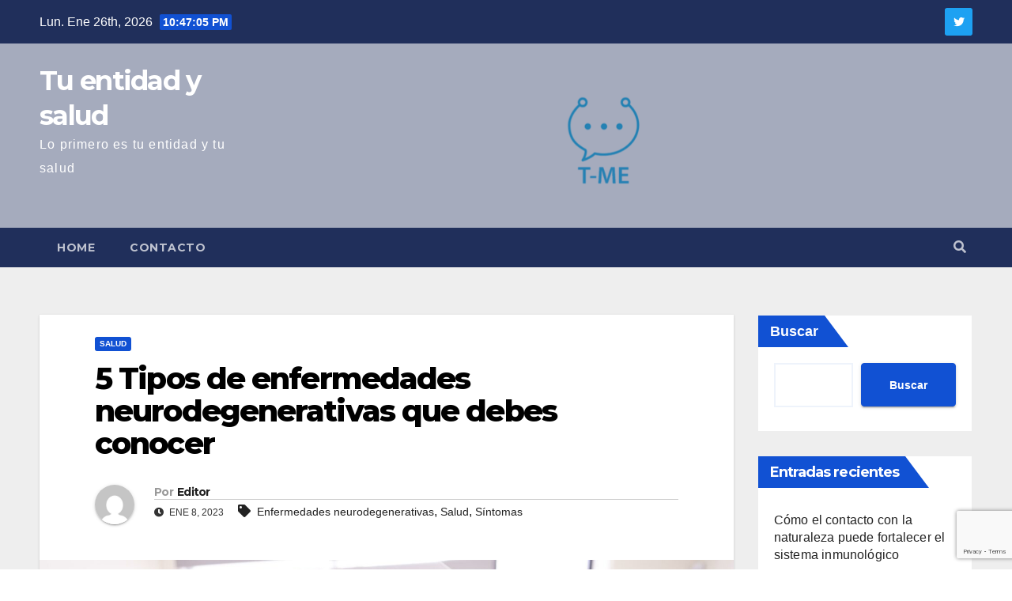

--- FILE ---
content_type: text/html; charset=UTF-8
request_url: https://tuenti.me/2023/01/08/5-tipos-de-enfermedades-neurodegenerativas-que-debes-conocer/
body_size: 15123
content:
<!-- =========================
     Page Breadcrumb   
============================== -->
<!DOCTYPE html>
<html lang="es">
<head>
<meta charset="UTF-8">
<meta name="viewport" content="width=device-width, initial-scale=1">
<link rel="profile" href="http://gmpg.org/xfn/11">
<meta name='robots' content='index, follow, max-image-preview:large, max-snippet:-1, max-video-preview:-1' />

	<!-- This site is optimized with the Yoast SEO plugin v26.8 - https://yoast.com/product/yoast-seo-wordpress/ -->
	<title>5 Tipos de enfermedades neurodegenerativas que debes conocer - Tu entidad y salud</title>
	<link rel="canonical" href="https://tuenti.me/2023/01/08/5-tipos-de-enfermedades-neurodegenerativas-que-debes-conocer/" />
	<meta property="og:locale" content="es_ES" />
	<meta property="og:type" content="article" />
	<meta property="og:title" content="5 Tipos de enfermedades neurodegenerativas que debes conocer - Tu entidad y salud" />
	<meta property="og:description" content="La neurodegeneración es una condición que afecta al sistema nervioso y puede llevar a una disminución de las funciones cerebrales. Existen varios tipos de enfermedades neurodegenerativas, que son desordenes crónicos y progresivos que afectan al cerebro. Estas enfermedades son generalmente incurables, pero hay algunos tratamientos disponibles que pueden ayudar a reducir los síntomas. Estas son [&hellip;]" />
	<meta property="og:url" content="https://tuenti.me/2023/01/08/5-tipos-de-enfermedades-neurodegenerativas-que-debes-conocer/" />
	<meta property="og:site_name" content="Tu entidad y salud" />
	<meta property="article:published_time" content="2023-01-07T23:52:25+00:00" />
	<meta name="author" content="Editor" />
	<meta name="twitter:card" content="summary_large_image" />
	<meta name="twitter:label1" content="Escrito por" />
	<meta name="twitter:data1" content="Editor" />
	<meta name="twitter:label2" content="Tiempo de lectura" />
	<meta name="twitter:data2" content="2 minutos" />
	<script type="application/ld+json" class="yoast-schema-graph">{"@context":"https://schema.org","@graph":[{"@type":"Article","@id":"https://tuenti.me/2023/01/08/5-tipos-de-enfermedades-neurodegenerativas-que-debes-conocer/#article","isPartOf":{"@id":"https://tuenti.me/2023/01/08/5-tipos-de-enfermedades-neurodegenerativas-que-debes-conocer/"},"author":{"name":"Editor","@id":"https://tuenti.me/#/schema/person/565d00734ec5738e830e877966c50146"},"headline":"5 Tipos de enfermedades neurodegenerativas que debes conocer","datePublished":"2023-01-07T23:52:25+00:00","mainEntityOfPage":{"@id":"https://tuenti.me/2023/01/08/5-tipos-de-enfermedades-neurodegenerativas-que-debes-conocer/"},"wordCount":387,"commentCount":0,"image":{"@id":"https://tuenti.me/2023/01/08/5-tipos-de-enfermedades-neurodegenerativas-que-debes-conocer/#primaryimage"},"thumbnailUrl":"https://tuenti.me/wp-content/uploads/2023/01/2f466a7fea9fd67a56db56b3402ff212c11d285c-scaled.jpeg","keywords":["Enfermedades neurodegenerativas","Salud","Síntomas"],"articleSection":["Salud"],"inLanguage":"es","potentialAction":[{"@type":"CommentAction","name":"Comment","target":["https://tuenti.me/2023/01/08/5-tipos-de-enfermedades-neurodegenerativas-que-debes-conocer/#respond"]}]},{"@type":"WebPage","@id":"https://tuenti.me/2023/01/08/5-tipos-de-enfermedades-neurodegenerativas-que-debes-conocer/","url":"https://tuenti.me/2023/01/08/5-tipos-de-enfermedades-neurodegenerativas-que-debes-conocer/","name":"5 Tipos de enfermedades neurodegenerativas que debes conocer - Tu entidad y salud","isPartOf":{"@id":"https://tuenti.me/#website"},"primaryImageOfPage":{"@id":"https://tuenti.me/2023/01/08/5-tipos-de-enfermedades-neurodegenerativas-que-debes-conocer/#primaryimage"},"image":{"@id":"https://tuenti.me/2023/01/08/5-tipos-de-enfermedades-neurodegenerativas-que-debes-conocer/#primaryimage"},"thumbnailUrl":"https://tuenti.me/wp-content/uploads/2023/01/2f466a7fea9fd67a56db56b3402ff212c11d285c-scaled.jpeg","datePublished":"2023-01-07T23:52:25+00:00","author":{"@id":"https://tuenti.me/#/schema/person/565d00734ec5738e830e877966c50146"},"breadcrumb":{"@id":"https://tuenti.me/2023/01/08/5-tipos-de-enfermedades-neurodegenerativas-que-debes-conocer/#breadcrumb"},"inLanguage":"es","potentialAction":[{"@type":"ReadAction","target":["https://tuenti.me/2023/01/08/5-tipos-de-enfermedades-neurodegenerativas-que-debes-conocer/"]}]},{"@type":"ImageObject","inLanguage":"es","@id":"https://tuenti.me/2023/01/08/5-tipos-de-enfermedades-neurodegenerativas-que-debes-conocer/#primaryimage","url":"https://tuenti.me/wp-content/uploads/2023/01/2f466a7fea9fd67a56db56b3402ff212c11d285c-scaled.jpeg","contentUrl":"https://tuenti.me/wp-content/uploads/2023/01/2f466a7fea9fd67a56db56b3402ff212c11d285c-scaled.jpeg","width":2560,"height":1707},{"@type":"BreadcrumbList","@id":"https://tuenti.me/2023/01/08/5-tipos-de-enfermedades-neurodegenerativas-que-debes-conocer/#breadcrumb","itemListElement":[{"@type":"ListItem","position":1,"name":"Portada","item":"https://tuenti.me/"},{"@type":"ListItem","position":2,"name":"5 Tipos de enfermedades neurodegenerativas que debes conocer"}]},{"@type":"WebSite","@id":"https://tuenti.me/#website","url":"https://tuenti.me/","name":"Tu entidad y salud","description":"Lo primero es tu entidad y tu salud","potentialAction":[{"@type":"SearchAction","target":{"@type":"EntryPoint","urlTemplate":"https://tuenti.me/?s={search_term_string}"},"query-input":{"@type":"PropertyValueSpecification","valueRequired":true,"valueName":"search_term_string"}}],"inLanguage":"es"},{"@type":"Person","@id":"https://tuenti.me/#/schema/person/565d00734ec5738e830e877966c50146","name":"Editor","image":{"@type":"ImageObject","inLanguage":"es","@id":"https://tuenti.me/#/schema/person/image/","url":"https://secure.gravatar.com/avatar/8a4b62fc211553e0fcad8615d5ad79a4680788b490102f6f5a5194bad4ea7a2d?s=96&d=mm&r=g","contentUrl":"https://secure.gravatar.com/avatar/8a4b62fc211553e0fcad8615d5ad79a4680788b490102f6f5a5194bad4ea7a2d?s=96&d=mm&r=g","caption":"Editor"},"url":"https://tuenti.me/author/editor/"}]}</script>
	<!-- / Yoast SEO plugin. -->


<link rel='dns-prefetch' href='//www.googletagmanager.com' />
<link rel='dns-prefetch' href='//fonts.googleapis.com' />
<link rel='dns-prefetch' href='//pagead2.googlesyndication.com' />
<link rel="alternate" type="application/rss+xml" title="Tu entidad y salud &raquo; Feed" href="https://tuenti.me/feed/" />
<link rel="alternate" type="application/rss+xml" title="Tu entidad y salud &raquo; Feed de los comentarios" href="https://tuenti.me/comments/feed/" />
<link rel="alternate" type="application/rss+xml" title="Tu entidad y salud &raquo; Comentario 5 Tipos de enfermedades neurodegenerativas que debes conocer del feed" href="https://tuenti.me/2023/01/08/5-tipos-de-enfermedades-neurodegenerativas-que-debes-conocer/feed/" />
<link rel="alternate" title="oEmbed (JSON)" type="application/json+oembed" href="https://tuenti.me/wp-json/oembed/1.0/embed?url=https%3A%2F%2Ftuenti.me%2F2023%2F01%2F08%2F5-tipos-de-enfermedades-neurodegenerativas-que-debes-conocer%2F" />
<link rel="alternate" title="oEmbed (XML)" type="text/xml+oembed" href="https://tuenti.me/wp-json/oembed/1.0/embed?url=https%3A%2F%2Ftuenti.me%2F2023%2F01%2F08%2F5-tipos-de-enfermedades-neurodegenerativas-que-debes-conocer%2F&#038;format=xml" />
<style id='wp-img-auto-sizes-contain-inline-css' type='text/css'>
img:is([sizes=auto i],[sizes^="auto," i]){contain-intrinsic-size:3000px 1500px}
/*# sourceURL=wp-img-auto-sizes-contain-inline-css */
</style>
<style id='wp-emoji-styles-inline-css' type='text/css'>

	img.wp-smiley, img.emoji {
		display: inline !important;
		border: none !important;
		box-shadow: none !important;
		height: 1em !important;
		width: 1em !important;
		margin: 0 0.07em !important;
		vertical-align: -0.1em !important;
		background: none !important;
		padding: 0 !important;
	}
/*# sourceURL=wp-emoji-styles-inline-css */
</style>
<link rel='stylesheet' id='wp-block-library-css' href='https://tuenti.me/wp-includes/css/dist/block-library/style.min.css?ver=6.9' type='text/css' media='all' />
<style id='classic-theme-styles-inline-css' type='text/css'>
/*! This file is auto-generated */
.wp-block-button__link{color:#fff;background-color:#32373c;border-radius:9999px;box-shadow:none;text-decoration:none;padding:calc(.667em + 2px) calc(1.333em + 2px);font-size:1.125em}.wp-block-file__button{background:#32373c;color:#fff;text-decoration:none}
/*# sourceURL=/wp-includes/css/classic-themes.min.css */
</style>
<style id='global-styles-inline-css' type='text/css'>
:root{--wp--preset--aspect-ratio--square: 1;--wp--preset--aspect-ratio--4-3: 4/3;--wp--preset--aspect-ratio--3-4: 3/4;--wp--preset--aspect-ratio--3-2: 3/2;--wp--preset--aspect-ratio--2-3: 2/3;--wp--preset--aspect-ratio--16-9: 16/9;--wp--preset--aspect-ratio--9-16: 9/16;--wp--preset--color--black: #000000;--wp--preset--color--cyan-bluish-gray: #abb8c3;--wp--preset--color--white: #ffffff;--wp--preset--color--pale-pink: #f78da7;--wp--preset--color--vivid-red: #cf2e2e;--wp--preset--color--luminous-vivid-orange: #ff6900;--wp--preset--color--luminous-vivid-amber: #fcb900;--wp--preset--color--light-green-cyan: #7bdcb5;--wp--preset--color--vivid-green-cyan: #00d084;--wp--preset--color--pale-cyan-blue: #8ed1fc;--wp--preset--color--vivid-cyan-blue: #0693e3;--wp--preset--color--vivid-purple: #9b51e0;--wp--preset--gradient--vivid-cyan-blue-to-vivid-purple: linear-gradient(135deg,rgb(6,147,227) 0%,rgb(155,81,224) 100%);--wp--preset--gradient--light-green-cyan-to-vivid-green-cyan: linear-gradient(135deg,rgb(122,220,180) 0%,rgb(0,208,130) 100%);--wp--preset--gradient--luminous-vivid-amber-to-luminous-vivid-orange: linear-gradient(135deg,rgb(252,185,0) 0%,rgb(255,105,0) 100%);--wp--preset--gradient--luminous-vivid-orange-to-vivid-red: linear-gradient(135deg,rgb(255,105,0) 0%,rgb(207,46,46) 100%);--wp--preset--gradient--very-light-gray-to-cyan-bluish-gray: linear-gradient(135deg,rgb(238,238,238) 0%,rgb(169,184,195) 100%);--wp--preset--gradient--cool-to-warm-spectrum: linear-gradient(135deg,rgb(74,234,220) 0%,rgb(151,120,209) 20%,rgb(207,42,186) 40%,rgb(238,44,130) 60%,rgb(251,105,98) 80%,rgb(254,248,76) 100%);--wp--preset--gradient--blush-light-purple: linear-gradient(135deg,rgb(255,206,236) 0%,rgb(152,150,240) 100%);--wp--preset--gradient--blush-bordeaux: linear-gradient(135deg,rgb(254,205,165) 0%,rgb(254,45,45) 50%,rgb(107,0,62) 100%);--wp--preset--gradient--luminous-dusk: linear-gradient(135deg,rgb(255,203,112) 0%,rgb(199,81,192) 50%,rgb(65,88,208) 100%);--wp--preset--gradient--pale-ocean: linear-gradient(135deg,rgb(255,245,203) 0%,rgb(182,227,212) 50%,rgb(51,167,181) 100%);--wp--preset--gradient--electric-grass: linear-gradient(135deg,rgb(202,248,128) 0%,rgb(113,206,126) 100%);--wp--preset--gradient--midnight: linear-gradient(135deg,rgb(2,3,129) 0%,rgb(40,116,252) 100%);--wp--preset--font-size--small: 13px;--wp--preset--font-size--medium: 20px;--wp--preset--font-size--large: 36px;--wp--preset--font-size--x-large: 42px;--wp--preset--spacing--20: 0.44rem;--wp--preset--spacing--30: 0.67rem;--wp--preset--spacing--40: 1rem;--wp--preset--spacing--50: 1.5rem;--wp--preset--spacing--60: 2.25rem;--wp--preset--spacing--70: 3.38rem;--wp--preset--spacing--80: 5.06rem;--wp--preset--shadow--natural: 6px 6px 9px rgba(0, 0, 0, 0.2);--wp--preset--shadow--deep: 12px 12px 50px rgba(0, 0, 0, 0.4);--wp--preset--shadow--sharp: 6px 6px 0px rgba(0, 0, 0, 0.2);--wp--preset--shadow--outlined: 6px 6px 0px -3px rgb(255, 255, 255), 6px 6px rgb(0, 0, 0);--wp--preset--shadow--crisp: 6px 6px 0px rgb(0, 0, 0);}:where(.is-layout-flex){gap: 0.5em;}:where(.is-layout-grid){gap: 0.5em;}body .is-layout-flex{display: flex;}.is-layout-flex{flex-wrap: wrap;align-items: center;}.is-layout-flex > :is(*, div){margin: 0;}body .is-layout-grid{display: grid;}.is-layout-grid > :is(*, div){margin: 0;}:where(.wp-block-columns.is-layout-flex){gap: 2em;}:where(.wp-block-columns.is-layout-grid){gap: 2em;}:where(.wp-block-post-template.is-layout-flex){gap: 1.25em;}:where(.wp-block-post-template.is-layout-grid){gap: 1.25em;}.has-black-color{color: var(--wp--preset--color--black) !important;}.has-cyan-bluish-gray-color{color: var(--wp--preset--color--cyan-bluish-gray) !important;}.has-white-color{color: var(--wp--preset--color--white) !important;}.has-pale-pink-color{color: var(--wp--preset--color--pale-pink) !important;}.has-vivid-red-color{color: var(--wp--preset--color--vivid-red) !important;}.has-luminous-vivid-orange-color{color: var(--wp--preset--color--luminous-vivid-orange) !important;}.has-luminous-vivid-amber-color{color: var(--wp--preset--color--luminous-vivid-amber) !important;}.has-light-green-cyan-color{color: var(--wp--preset--color--light-green-cyan) !important;}.has-vivid-green-cyan-color{color: var(--wp--preset--color--vivid-green-cyan) !important;}.has-pale-cyan-blue-color{color: var(--wp--preset--color--pale-cyan-blue) !important;}.has-vivid-cyan-blue-color{color: var(--wp--preset--color--vivid-cyan-blue) !important;}.has-vivid-purple-color{color: var(--wp--preset--color--vivid-purple) !important;}.has-black-background-color{background-color: var(--wp--preset--color--black) !important;}.has-cyan-bluish-gray-background-color{background-color: var(--wp--preset--color--cyan-bluish-gray) !important;}.has-white-background-color{background-color: var(--wp--preset--color--white) !important;}.has-pale-pink-background-color{background-color: var(--wp--preset--color--pale-pink) !important;}.has-vivid-red-background-color{background-color: var(--wp--preset--color--vivid-red) !important;}.has-luminous-vivid-orange-background-color{background-color: var(--wp--preset--color--luminous-vivid-orange) !important;}.has-luminous-vivid-amber-background-color{background-color: var(--wp--preset--color--luminous-vivid-amber) !important;}.has-light-green-cyan-background-color{background-color: var(--wp--preset--color--light-green-cyan) !important;}.has-vivid-green-cyan-background-color{background-color: var(--wp--preset--color--vivid-green-cyan) !important;}.has-pale-cyan-blue-background-color{background-color: var(--wp--preset--color--pale-cyan-blue) !important;}.has-vivid-cyan-blue-background-color{background-color: var(--wp--preset--color--vivid-cyan-blue) !important;}.has-vivid-purple-background-color{background-color: var(--wp--preset--color--vivid-purple) !important;}.has-black-border-color{border-color: var(--wp--preset--color--black) !important;}.has-cyan-bluish-gray-border-color{border-color: var(--wp--preset--color--cyan-bluish-gray) !important;}.has-white-border-color{border-color: var(--wp--preset--color--white) !important;}.has-pale-pink-border-color{border-color: var(--wp--preset--color--pale-pink) !important;}.has-vivid-red-border-color{border-color: var(--wp--preset--color--vivid-red) !important;}.has-luminous-vivid-orange-border-color{border-color: var(--wp--preset--color--luminous-vivid-orange) !important;}.has-luminous-vivid-amber-border-color{border-color: var(--wp--preset--color--luminous-vivid-amber) !important;}.has-light-green-cyan-border-color{border-color: var(--wp--preset--color--light-green-cyan) !important;}.has-vivid-green-cyan-border-color{border-color: var(--wp--preset--color--vivid-green-cyan) !important;}.has-pale-cyan-blue-border-color{border-color: var(--wp--preset--color--pale-cyan-blue) !important;}.has-vivid-cyan-blue-border-color{border-color: var(--wp--preset--color--vivid-cyan-blue) !important;}.has-vivid-purple-border-color{border-color: var(--wp--preset--color--vivid-purple) !important;}.has-vivid-cyan-blue-to-vivid-purple-gradient-background{background: var(--wp--preset--gradient--vivid-cyan-blue-to-vivid-purple) !important;}.has-light-green-cyan-to-vivid-green-cyan-gradient-background{background: var(--wp--preset--gradient--light-green-cyan-to-vivid-green-cyan) !important;}.has-luminous-vivid-amber-to-luminous-vivid-orange-gradient-background{background: var(--wp--preset--gradient--luminous-vivid-amber-to-luminous-vivid-orange) !important;}.has-luminous-vivid-orange-to-vivid-red-gradient-background{background: var(--wp--preset--gradient--luminous-vivid-orange-to-vivid-red) !important;}.has-very-light-gray-to-cyan-bluish-gray-gradient-background{background: var(--wp--preset--gradient--very-light-gray-to-cyan-bluish-gray) !important;}.has-cool-to-warm-spectrum-gradient-background{background: var(--wp--preset--gradient--cool-to-warm-spectrum) !important;}.has-blush-light-purple-gradient-background{background: var(--wp--preset--gradient--blush-light-purple) !important;}.has-blush-bordeaux-gradient-background{background: var(--wp--preset--gradient--blush-bordeaux) !important;}.has-luminous-dusk-gradient-background{background: var(--wp--preset--gradient--luminous-dusk) !important;}.has-pale-ocean-gradient-background{background: var(--wp--preset--gradient--pale-ocean) !important;}.has-electric-grass-gradient-background{background: var(--wp--preset--gradient--electric-grass) !important;}.has-midnight-gradient-background{background: var(--wp--preset--gradient--midnight) !important;}.has-small-font-size{font-size: var(--wp--preset--font-size--small) !important;}.has-medium-font-size{font-size: var(--wp--preset--font-size--medium) !important;}.has-large-font-size{font-size: var(--wp--preset--font-size--large) !important;}.has-x-large-font-size{font-size: var(--wp--preset--font-size--x-large) !important;}
:where(.wp-block-post-template.is-layout-flex){gap: 1.25em;}:where(.wp-block-post-template.is-layout-grid){gap: 1.25em;}
:where(.wp-block-term-template.is-layout-flex){gap: 1.25em;}:where(.wp-block-term-template.is-layout-grid){gap: 1.25em;}
:where(.wp-block-columns.is-layout-flex){gap: 2em;}:where(.wp-block-columns.is-layout-grid){gap: 2em;}
:root :where(.wp-block-pullquote){font-size: 1.5em;line-height: 1.6;}
/*# sourceURL=global-styles-inline-css */
</style>
<link rel='stylesheet' id='contact-form-7-css' href='https://tuenti.me/wp-content/plugins/contact-form-7/includes/css/styles.css?ver=6.1.4' type='text/css' media='all' />
<link rel='stylesheet' id='newsup-fonts-css' href='//fonts.googleapis.com/css?family=Montserrat%3A400%2C500%2C700%2C800%7CWork%2BSans%3A300%2C400%2C500%2C600%2C700%2C800%2C900%26display%3Dswap&#038;subset=latin%2Clatin-ext' type='text/css' media='all' />
<link rel='stylesheet' id='bootstrap-css' href='https://tuenti.me/wp-content/themes/newsup/css/bootstrap.css?ver=6.9' type='text/css' media='all' />
<link rel='stylesheet' id='newsup-style-css' href='https://tuenti.me/wp-content/themes/newsup/style.css?ver=6.9' type='text/css' media='all' />
<link rel='stylesheet' id='newsup-default-css' href='https://tuenti.me/wp-content/themes/newsup/css/colors/default.css?ver=6.9' type='text/css' media='all' />
<link rel='stylesheet' id='font-awesome-5-all-css' href='https://tuenti.me/wp-content/themes/newsup/css/font-awesome/css/all.min.css?ver=6.9' type='text/css' media='all' />
<link rel='stylesheet' id='font-awesome-4-shim-css' href='https://tuenti.me/wp-content/themes/newsup/css/font-awesome/css/v4-shims.min.css?ver=6.9' type='text/css' media='all' />
<link rel='stylesheet' id='owl-carousel-css' href='https://tuenti.me/wp-content/themes/newsup/css/owl.carousel.css?ver=6.9' type='text/css' media='all' />
<link rel='stylesheet' id='smartmenus-css' href='https://tuenti.me/wp-content/themes/newsup/css/jquery.smartmenus.bootstrap.css?ver=6.9' type='text/css' media='all' />
<script type="text/javascript" src="https://tuenti.me/wp-includes/js/jquery/jquery.min.js?ver=3.7.1" id="jquery-core-js"></script>
<script type="text/javascript" src="https://tuenti.me/wp-includes/js/jquery/jquery-migrate.min.js?ver=3.4.1" id="jquery-migrate-js"></script>
<script type="text/javascript" src="https://tuenti.me/wp-content/themes/newsup/js/navigation.js?ver=6.9" id="newsup-navigation-js"></script>
<script type="text/javascript" src="https://tuenti.me/wp-content/themes/newsup/js/bootstrap.js?ver=6.9" id="bootstrap-js"></script>
<script type="text/javascript" src="https://tuenti.me/wp-content/themes/newsup/js/owl.carousel.min.js?ver=6.9" id="owl-carousel-min-js"></script>
<script type="text/javascript" src="https://tuenti.me/wp-content/themes/newsup/js/jquery.smartmenus.js?ver=6.9" id="smartmenus-js-js"></script>
<script type="text/javascript" src="https://tuenti.me/wp-content/themes/newsup/js/jquery.smartmenus.bootstrap.js?ver=6.9" id="bootstrap-smartmenus-js-js"></script>
<script type="text/javascript" src="https://tuenti.me/wp-content/themes/newsup/js/jquery.marquee.js?ver=6.9" id="newsup-marquee-js-js"></script>
<script type="text/javascript" src="https://tuenti.me/wp-content/themes/newsup/js/main.js?ver=6.9" id="newsup-main-js-js"></script>

<!-- Fragmento de código de la etiqueta de Google (gtag.js) añadida por Site Kit -->
<!-- Fragmento de código de Google Analytics añadido por Site Kit -->
<script type="text/javascript" src="https://www.googletagmanager.com/gtag/js?id=G-FMY75974Q8" id="google_gtagjs-js" async></script>
<script type="text/javascript" id="google_gtagjs-js-after">
/* <![CDATA[ */
window.dataLayer = window.dataLayer || [];function gtag(){dataLayer.push(arguments);}
gtag("set","linker",{"domains":["tuenti.me"]});
gtag("js", new Date());
gtag("set", "developer_id.dZTNiMT", true);
gtag("config", "G-FMY75974Q8");
//# sourceURL=google_gtagjs-js-after
/* ]]> */
</script>
<link rel="https://api.w.org/" href="https://tuenti.me/wp-json/" /><link rel="alternate" title="JSON" type="application/json" href="https://tuenti.me/wp-json/wp/v2/posts/355" /><link rel="EditURI" type="application/rsd+xml" title="RSD" href="https://tuenti.me/xmlrpc.php?rsd" />
<meta name="generator" content="WordPress 6.9" />
<link rel='shortlink' href='https://tuenti.me/?p=355' />
<meta name="generator" content="Site Kit by Google 1.170.0" /><!-- Generated by Jetpack Social -->
<meta property="og:title" content="5 Tipos de enfermedades neurodegenerativas que debes conocer">
<meta property="og:url" content="https://tuenti.me/2023/01/08/5-tipos-de-enfermedades-neurodegenerativas-que-debes-conocer/">
<meta property="og:description" content="La neurodegeneración es una condición que afecta al sistema nervioso y puede llevar a una disminución de las funciones cerebrales. Existen varios tipos de enfermedades neurodegenerativas, que son …">
<meta property="og:image" content="https://tuenti.me/wp-content/uploads/2023/01/2f466a7fea9fd67a56db56b3402ff212c11d285c-scaled.jpeg">
<meta property="og:image:width" content="1200">
<meta property="og:image:height" content="800">
<meta name="twitter:image" content="https://tuenti.me/wp-content/uploads/2023/01/2f466a7fea9fd67a56db56b3402ff212c11d285c-scaled.jpeg">
<meta name="twitter:card" content="summary_large_image">
<!-- / Jetpack Social -->
<link rel="pingback" href="https://tuenti.me/xmlrpc.php"><style type="text/css" id="custom-background-css">
    .wrapper { background-color: #eee; }
</style>

<!-- Metaetiquetas de Google AdSense añadidas por Site Kit -->
<meta name="google-adsense-platform-account" content="ca-host-pub-2644536267352236">
<meta name="google-adsense-platform-domain" content="sitekit.withgoogle.com">
<!-- Acabar con las metaetiquetas de Google AdSense añadidas por Site Kit -->
<meta name="generator" content="Elementor 3.34.3; features: additional_custom_breakpoints; settings: css_print_method-external, google_font-enabled, font_display-auto">
			<style>
				.e-con.e-parent:nth-of-type(n+4):not(.e-lazyloaded):not(.e-no-lazyload),
				.e-con.e-parent:nth-of-type(n+4):not(.e-lazyloaded):not(.e-no-lazyload) * {
					background-image: none !important;
				}
				@media screen and (max-height: 1024px) {
					.e-con.e-parent:nth-of-type(n+3):not(.e-lazyloaded):not(.e-no-lazyload),
					.e-con.e-parent:nth-of-type(n+3):not(.e-lazyloaded):not(.e-no-lazyload) * {
						background-image: none !important;
					}
				}
				@media screen and (max-height: 640px) {
					.e-con.e-parent:nth-of-type(n+2):not(.e-lazyloaded):not(.e-no-lazyload),
					.e-con.e-parent:nth-of-type(n+2):not(.e-lazyloaded):not(.e-no-lazyload) * {
						background-image: none !important;
					}
				}
			</style>
			    <style type="text/css">
            body .site-title a,
        body .site-description {
            color: #fff;
        }

        .site-branding-text .site-title a {
                font-size: px;
            }

            @media only screen and (max-width: 640px) {
                .site-branding-text .site-title a {
                    font-size: 40px;

                }
            }

            @media only screen and (max-width: 375px) {
                .site-branding-text .site-title a {
                    font-size: 32px;

                }
            }

        </style>
    
<!-- Fragmento de código de Google Adsense añadido por Site Kit -->
<script type="text/javascript" async="async" src="https://pagead2.googlesyndication.com/pagead/js/adsbygoogle.js?client=ca-pub-4611784888832335&amp;host=ca-host-pub-2644536267352236" crossorigin="anonymous"></script>

<!-- Final del fragmento de código de Google Adsense añadido por Site Kit -->
</head>
<body class="wp-singular post-template-default single single-post postid-355 single-format-standard wp-embed-responsive wp-theme-newsup  ta-hide-date-author-in-list elementor-default elementor-kit-19" >
<div id="page" class="site">
<a class="skip-link screen-reader-text" href="#content">
Saltar al contenido</a>
    <div class="wrapper" id="custom-background-css">
        <header class="mg-headwidget">
            <!--==================== TOP BAR ====================-->

            <div class="mg-head-detail hidden-xs">
    <div class="container-fluid">
        <div class="row">
                        <div class="col-md-6 col-xs-12">
                <ul class="info-left">
                            <li>Lun. Ene 26th, 2026             <span  id="time" class="time"></span>
                    </li>
                    </ul>
            </div>
                        <div class="col-md-6 col-xs-12">
                <ul class="mg-social info-right">
                    
                                                                  <a target="_blank" href="https://twitter.com/TuentiMe">
                      <li><span class="icon-soci twitter"><i class="fab fa-twitter"></i></span></li></a>
                                                                                                                
                                      </ul>
            </div>
                    </div>
    </div>
</div>
            <div class="clearfix"></div>
                        <div class="mg-nav-widget-area-back" style='background-image: url("https://tuenti.me/wp-content/uploads/2022/02/cropped-tmefondo-1.png" );'>
                        <div class="overlay">
              <div class="inner"  style="background-color:rgba(32,47,91,0.4);" > 
                <div class="container-fluid">
                    <div class="mg-nav-widget-area">
                        <div class="row align-items-center">
                            <div class="col-md-3 col-sm-4 text-center-xs">
                                <div class="navbar-header">
                                                                <div class="site-branding-text">
                                <h1 class="site-title"> <a href="https://tuenti.me/" rel="home">Tu entidad y salud</a></h1>
                                <p class="site-description">Lo primero es tu entidad y tu salud</p>
                                </div>
                                                              </div>
                            </div>
                           
                        </div>
                    </div>
                </div>
              </div>
              </div>
          </div>
    <div class="mg-menu-full">
      <nav class="navbar navbar-expand-lg navbar-wp">
        <div class="container-fluid flex-row-reverse">
          <!-- Right nav -->
                    <div class="m-header d-flex pl-3 ml-auto my-2 my-lg-0 position-relative align-items-center">
                                                <a class="mobilehomebtn" href="https://tuenti.me"><span class="fas fa-home"></span></a>
                        <!-- navbar-toggle -->
                        <button class="navbar-toggler mx-auto" type="button" data-toggle="collapse" data-target="#navbar-wp" aria-controls="navbarSupportedContent" aria-expanded="false" aria-label="Toggle navigation">
                          <i class="fas fa-bars"></i>
                        </button>
                        <!-- /navbar-toggle -->
                                                <div class="dropdown show mg-search-box pr-2">
                            <a class="dropdown-toggle msearch ml-auto" href="#" role="button" id="dropdownMenuLink" data-toggle="dropdown" aria-haspopup="true" aria-expanded="false">
                               <i class="fas fa-search"></i>
                            </a>

                            <div class="dropdown-menu searchinner" aria-labelledby="dropdownMenuLink">
                        <form role="search" method="get" id="searchform" action="https://tuenti.me/">
  <div class="input-group">
    <input type="search" class="form-control" placeholder="Buscar" value="" name="s" />
    <span class="input-group-btn btn-default">
    <button type="submit" class="btn"> <i class="fas fa-search"></i> </button>
    </span> </div>
</form>                      </div>
                        </div>
                                              
                    </div>
                    <!-- /Right nav -->
         
          
                  <div class="collapse navbar-collapse" id="navbar-wp">
                  	<div class="d-md-block">
                  <ul class="nav navbar-nav mr-auto"><li class="nav-item menu-item "><a class="nav-link " href="https://tuenti.me/" title="Home">Home</a></li><li class="nav-item menu-item page_item dropdown page-item-24"><a class="nav-link" href="https://tuenti.me/contacto/">Contacto</a></li></ul>
        				</div>		
              		</div>
          </div>
      </nav> <!-- /Navigation -->
    </div>
</header>
<div class="clearfix"></div>
 <!--==================== Newsup breadcrumb section ====================-->
<!-- =========================
     Page Content Section      
============================== -->
<main id="content">
    <!--container-->
    <div class="container-fluid">
      <!--row-->
      <div class="row">
        <!--col-md-->
                                                <div class="col-md-9">
                    		                  <div class="mg-blog-post-box"> 
              <div class="mg-header">
                                <div class="mg-blog-category"> 
                      <a class="newsup-categories category-color-1" href="https://tuenti.me/category/salud/" alt="Ver todas las entradas en Salud"> 
                                 Salud
                             </a>                </div>
                                <h1 class="title single"> <a title="Enlace permanente a:5 Tipos de enfermedades neurodegenerativas que debes conocer">
                  5 Tipos de enfermedades neurodegenerativas que debes conocer</a>
                </h1>

                <div class="media mg-info-author-block"> 
                                    <a class="mg-author-pic" href="https://tuenti.me/author/editor/"> <img alt='' src='https://secure.gravatar.com/avatar/8a4b62fc211553e0fcad8615d5ad79a4680788b490102f6f5a5194bad4ea7a2d?s=150&#038;d=mm&#038;r=g' srcset='https://secure.gravatar.com/avatar/8a4b62fc211553e0fcad8615d5ad79a4680788b490102f6f5a5194bad4ea7a2d?s=300&#038;d=mm&#038;r=g 2x' class='avatar avatar-150 photo' height='150' width='150' decoding='async'/> </a>
                                  <div class="media-body">
                                        <h4 class="media-heading"><span>Por</span><a href="https://tuenti.me/author/editor/">Editor</a></h4>
                                                            <span class="mg-blog-date"><i class="fas fa-clock"></i> 
                      Ene 8, 2023</span>
                                        <span class="newsup-tags"><i class="fas fa-tag"></i>
                      <a href="https://tuenti.me/2023/01/08/5-tipos-de-enfermedades-neurodegenerativas-que-debes-conocer/"><a href="https://tuenti.me/tag/enfermedades-neurodegenerativas/" rel="tag">Enfermedades neurodegenerativas</a>, <a href="https://tuenti.me/tag/salud/" rel="tag">Salud</a>, <a href="https://tuenti.me/tag/sintomas/" rel="tag">Síntomas</a></a>
                    </span>
                                    </div>
                </div>
              </div>
              <img width="2560" height="1707" src="https://tuenti.me/wp-content/uploads/2023/01/2f466a7fea9fd67a56db56b3402ff212c11d285c-scaled.jpeg" class="img-fluid wp-post-image" alt="" decoding="async" srcset="https://tuenti.me/wp-content/uploads/2023/01/2f466a7fea9fd67a56db56b3402ff212c11d285c-scaled.jpeg 2560w, https://tuenti.me/wp-content/uploads/2023/01/2f466a7fea9fd67a56db56b3402ff212c11d285c-300x200.jpeg 300w, https://tuenti.me/wp-content/uploads/2023/01/2f466a7fea9fd67a56db56b3402ff212c11d285c-1024x683.jpeg 1024w, https://tuenti.me/wp-content/uploads/2023/01/2f466a7fea9fd67a56db56b3402ff212c11d285c-768x512.jpeg 768w, https://tuenti.me/wp-content/uploads/2023/01/2f466a7fea9fd67a56db56b3402ff212c11d285c-1536x1024.jpeg 1536w, https://tuenti.me/wp-content/uploads/2023/01/2f466a7fea9fd67a56db56b3402ff212c11d285c-2048x1365.jpeg 2048w" sizes="(max-width: 2560px) 100vw, 2560px" />              <article class="small single">
                <p style="text-align: left;">
<p>La neurodegeneración es una condición que afecta al sistema nervioso y puede llevar a una disminución de las funciones cerebrales. Existen varios tipos de enfermedades neurodegenerativas, que son desordenes crónicos y progresivos que afectan al cerebro. Estas enfermedades son generalmente incurables, pero hay algunos tratamientos disponibles que pueden ayudar a reducir los síntomas. Estas son algunas de las enfermedades neurodegenerativas que debes conocer:</p>
<ol>
<li>
<p>Enfermedad de Alzheimer: Esta es una de las enfermedades neurodegenerativas más comunes. Se caracteriza por la pérdida de memoria y la disminución de la capacidad de pensar y razonar. Otros síntomas incluyen una disminución de la capacidad de hablar y comunicarse, cambios en el comportamiento y dificultades para realizar tareas cotidianas. El tratamiento incluye medicamentos para mejorar los síntomas, terapia cognitiva y asesoramiento para ayudar a los pacientes a adaptarse a los cambios.</p>
</li>
<li>
<p>Enfermedad de Parkinson: Esta enfermedad neurodegenerativa se caracteriza por una disminución de la actividad motora, temblores, rigidez muscular y dificultad para controlar los movimientos. Los tratamientos para la enfermedad de Parkinson incluyen medicamentos, terapia de movimiento y cirugía.</p>
</li>
<li>
<p>Enfermedad de Huntington: Esta enfermedad neurodegenerativa se caracteriza por movimientos anormales, problemas de comportamiento, problemas de memoria y discapacidad cognitiva. El tratamiento incluye medicamentos para controlar los movimientos, terapia cognitiva para mejorar el funcionamiento cognitivo y una dieta saludable para mejorar la nutrición.</p>
</li>
<li>
<p>Esclerosis lateral amiotrófica (ELA): Esta enfermedad neurodegenerativa afecta los nervios motores y provoca debilidad muscular progresiva. Los síntomas incluyen debilidad muscular, temblores, dificultad para hablar y respirar. El tratamiento se centra en aliviar los síntomas y mejorar la calidad de vida.</p>
</li>
<li>
<p>Enfermedad de la neurona motora: Esta enfermedad neurodegenerativa afecta los nervios motores y provoca debilidad muscular progresiva. Los síntomas incluyen debilidad muscular, temblores, dificultad para hablar, respirar y tragar. El tratamiento incluye medicamentos para controlar los síntomas, terapia física para mejorar la fuerza muscular y terapia ocupacional para mejorar la funcionalidad.</p>
</li>
</ol>
<p>Para prevenir estas enfermedades neurodegenerativas, es importante llevar una dieta saludable, hacer ejercicio regularmente, evitar el tabaco y el alcohol, dormir lo suficiente y controlar el estrés. También es importante realizar exámenes médicos regulares para detectar cualquier señal de una enfermedad neurodegenerativa en sus primeras etapas.</p></p>
                                                     <script>
    function pinIt()
    {
      var e = document.createElement('script');
      e.setAttribute('type','text/javascript');
      e.setAttribute('charset','UTF-8');
      e.setAttribute('src','https://assets.pinterest.com/js/pinmarklet.js?r='+Math.random()*99999999);
      document.body.appendChild(e);
    }
    </script>
                     <div class="post-share">
                          <div class="post-share-icons cf">
                           
                              <a href="https://www.facebook.com/sharer.php?u=https://tuenti.me/2023/01/08/5-tipos-de-enfermedades-neurodegenerativas-que-debes-conocer/" class="link facebook" target="_blank" >
                                <i class="fab fa-facebook"></i></a>
                            
            
                              <a href="http://twitter.com/share?url=https://tuenti.me/2023/01/08/5-tipos-de-enfermedades-neurodegenerativas-que-debes-conocer/&#038;text=5%20Tipos%20de%20enfermedades%20neurodegenerativas%20que%20debes%20conocer" class="link twitter" target="_blank">
                                <i class="fab fa-twitter"></i></a>
            
                              <a href="mailto:?subject=5%20Tipos%20de%20enfermedades%20neurodegenerativas%20que%20debes%20conocer&#038;body=https://tuenti.me/2023/01/08/5-tipos-de-enfermedades-neurodegenerativas-que-debes-conocer/" class="link email" target="_blank" >
                                <i class="fas fa-envelope"></i></a>


                              <a href="https://www.linkedin.com/sharing/share-offsite/?url=https://tuenti.me/2023/01/08/5-tipos-de-enfermedades-neurodegenerativas-que-debes-conocer/&#038;title=5%20Tipos%20de%20enfermedades%20neurodegenerativas%20que%20debes%20conocer" class="link linkedin" target="_blank" >
                                <i class="fab fa-linkedin"></i></a>

                             <a href="https://telegram.me/share/url?url=https://tuenti.me/2023/01/08/5-tipos-de-enfermedades-neurodegenerativas-que-debes-conocer/&#038;text&#038;title=5%20Tipos%20de%20enfermedades%20neurodegenerativas%20que%20debes%20conocer" class="link telegram" target="_blank" >
                                <i class="fab fa-telegram"></i></a>

                              <a href="javascript:pinIt();" class="link pinterest"><i class="fab fa-pinterest"></i></a>    
                          </div>
                    </div>

                <div class="clearfix mb-3"></div>
                
	<nav class="navigation post-navigation" aria-label="Entradas">
		<h2 class="screen-reader-text">Navegación de entradas</h2>
		<div class="nav-links"><div class="nav-previous"><a href="https://tuenti.me/2023/01/08/5-curiosidades-sobre-las-caries-que-quizas-no-sabias/" rel="prev">5 curiosidades sobre las caries que quizás no sabías <div class="fas fa-angle-double-right"></div><span></span></a></div><div class="nav-next"><a href="https://tuenti.me/2023/01/08/claves-para-actuar-ante-un-posible-ataque-cardiaco/" rel="next"><div class="fas fa-angle-double-left"></div><span></span> Claves para actuar ante un posible ataque cardíaco</a></div></div>
	</nav>                          </article>
            </div>
		                 <div class="media mg-info-author-block">
            <a class="mg-author-pic" href="https://tuenti.me/author/editor/"><img alt='' src='https://secure.gravatar.com/avatar/8a4b62fc211553e0fcad8615d5ad79a4680788b490102f6f5a5194bad4ea7a2d?s=150&#038;d=mm&#038;r=g' srcset='https://secure.gravatar.com/avatar/8a4b62fc211553e0fcad8615d5ad79a4680788b490102f6f5a5194bad4ea7a2d?s=300&#038;d=mm&#038;r=g 2x' class='avatar avatar-150 photo' height='150' width='150' decoding='async'/></a>
                <div class="media-body">
                  <h4 class="media-heading">Por <a href ="https://tuenti.me/author/editor/">Editor</a></h4>
                  <p></p>
                </div>
            </div>
                          <div class="mg-featured-slider p-3 mb-4">
                        <!--Start mg-realated-slider -->
                        <div class="mg-sec-title">
                            <!-- mg-sec-title -->
                                                        <h4>Entrada relacionada</h4>
                        </div>
                        <!-- // mg-sec-title -->
                           <div class="row">
                                <!-- featured_post -->
                                                                      <!-- blog -->
                                  <div class="col-md-4">
                                    <div class="mg-blog-post-3 minh back-img" 
                                                                        style="background-image: url('https://tuenti.me/wp-content/uploads/2026/01/5d6e57f992b9a2a2c7bd3336d7b4699bba686f47.jpg');" >
                                      <div class="mg-blog-inner">
                                                                                      <div class="mg-blog-category"> <a class="newsup-categories category-color-1" href="https://tuenti.me/category/salud/" alt="Ver todas las entradas en Salud"> 
                                 Salud
                             </a>                                          </div>                                             <h4 class="title"> <a href="https://tuenti.me/2026/01/26/como-el-contacto-con-la-naturaleza-puede-fortalecer-el-sistema-inmunologico/" title="Permalink to: Cómo el contacto con la naturaleza puede fortalecer el sistema inmunológico">
                                              Cómo el contacto con la naturaleza puede fortalecer el sistema inmunológico</a>
                                             </h4>
                                            <div class="mg-blog-meta"> 
                                                                                          <span class="mg-blog-date"><i class="fas fa-clock"></i> 
                                              Ene 26, 2026</span>
                                                                                        <a href="https://tuenti.me/author/editor/"> <i class="fas fa-user-circle"></i> Editor</a>
                                             </div>
                                                                                    </div>
                                    </div>
                                  </div>
                                    <!-- blog -->
                                                                        <!-- blog -->
                                  <div class="col-md-4">
                                    <div class="mg-blog-post-3 minh back-img" 
                                                                        style="background-image: url('https://tuenti.me/wp-content/uploads/2026/01/eb0efd5f6f7a15a9bce028b0691896f64f318656.jpg');" >
                                      <div class="mg-blog-inner">
                                                                                      <div class="mg-blog-category"> <a class="newsup-categories category-color-1" href="https://tuenti.me/category/salud/" alt="Ver todas las entradas en Salud"> 
                                 Salud
                             </a>                                          </div>                                             <h4 class="title"> <a href="https://tuenti.me/2026/01/25/la-influencia-de-la-musica-en-la-reduccion-del-estres-y-la-ansiedad/" title="Permalink to: La influencia de la música en la reducción del estrés y la ansiedad">
                                              La influencia de la música en la reducción del estrés y la ansiedad</a>
                                             </h4>
                                            <div class="mg-blog-meta"> 
                                                                                          <span class="mg-blog-date"><i class="fas fa-clock"></i> 
                                              Ene 25, 2026</span>
                                                                                        <a href="https://tuenti.me/author/editor/"> <i class="fas fa-user-circle"></i> Editor</a>
                                             </div>
                                                                                    </div>
                                    </div>
                                  </div>
                                    <!-- blog -->
                                                                        <!-- blog -->
                                  <div class="col-md-4">
                                    <div class="mg-blog-post-3 minh back-img" 
                                                                        style="background-image: url('https://tuenti.me/wp-content/uploads/2026/01/0529886d0c4e1f041604a45ccff647cf1d1de05a.jpg');" >
                                      <div class="mg-blog-inner">
                                                                                      <div class="mg-blog-category"> <a class="newsup-categories category-color-1" href="https://tuenti.me/category/salud/" alt="Ver todas las entradas en Salud"> 
                                 Salud
                             </a>                                          </div>                                             <h4 class="title"> <a href="https://tuenti.me/2026/01/24/como-el-minimalismo-en-la-alimentacion-puede-mejorar-tu-salud-mental/" title="Permalink to: Cómo el minimalismo en la alimentación puede mejorar tu salud mental">
                                              Cómo el minimalismo en la alimentación puede mejorar tu salud mental</a>
                                             </h4>
                                            <div class="mg-blog-meta"> 
                                                                                          <span class="mg-blog-date"><i class="fas fa-clock"></i> 
                                              Ene 24, 2026</span>
                                                                                        <a href="https://tuenti.me/author/editor/"> <i class="fas fa-user-circle"></i> Editor</a>
                                             </div>
                                                                                    </div>
                                    </div>
                                  </div>
                                    <!-- blog -->
                                                                </div>
                            
                    </div>
                    <!--End mg-realated-slider -->
                  <div id="comments" class="comments-area mg-card-box padding-20">

		<div id="respond" class="comment-respond">
		<h3 id="reply-title" class="comment-reply-title">Deja una respuesta <small><a rel="nofollow" id="cancel-comment-reply-link" href="/2023/01/08/5-tipos-de-enfermedades-neurodegenerativas-que-debes-conocer/#respond" style="display:none;">Cancelar la respuesta</a></small></h3><form action="https://tuenti.me/wp-comments-post.php" method="post" id="commentform" class="comment-form"><p class="comment-notes"><span id="email-notes">Tu dirección de correo electrónico no será publicada.</span> <span class="required-field-message">Los campos obligatorios están marcados con <span class="required">*</span></span></p><p class="comment-form-comment"><label for="comment">Comentario <span class="required">*</span></label> <textarea id="comment" name="comment" cols="45" rows="8" maxlength="65525" required></textarea></p><p class="comment-form-author"><label for="author">Nombre <span class="required">*</span></label> <input id="author" name="author" type="text" value="" size="30" maxlength="245" autocomplete="name" required /></p>
<p class="comment-form-email"><label for="email">Correo electrónico <span class="required">*</span></label> <input id="email" name="email" type="email" value="" size="30" maxlength="100" aria-describedby="email-notes" autocomplete="email" required /></p>
<p class="comment-form-url"><label for="url">Web</label> <input id="url" name="url" type="url" value="" size="30" maxlength="200" autocomplete="url" /></p>
<p class="comment-form-cookies-consent"><input id="wp-comment-cookies-consent" name="wp-comment-cookies-consent" type="checkbox" value="yes" /> <label for="wp-comment-cookies-consent">Guarda mi nombre, correo electrónico y web en este navegador para la próxima vez que comente.</label></p>
<p class="form-submit"><input name="submit" type="submit" id="submit" class="submit" value="Publicar el comentario" /> <input type='hidden' name='comment_post_ID' value='355' id='comment_post_ID' />
<input type='hidden' name='comment_parent' id='comment_parent' value='0' />
</p></form>	</div><!-- #respond -->
	</div><!-- #comments -->      </div>
             <!--sidebar-->
          <!--col-md-3-->
            <aside class="col-md-3">
                  
<aside id="secondary" class="widget-area" role="complementary">
	<div id="sidebar-right" class="mg-sidebar">
		<div id="block-2" class="mg-widget widget_block widget_search"><form role="search" method="get" action="https://tuenti.me/" class="wp-block-search__button-outside wp-block-search__text-button wp-block-search"    ><label class="wp-block-search__label" for="wp-block-search__input-1" >Buscar</label><div class="wp-block-search__inside-wrapper" ><input class="wp-block-search__input" id="wp-block-search__input-1" placeholder="" value="" type="search" name="s" required /><button aria-label="Buscar" class="wp-block-search__button wp-element-button" type="submit" >Buscar</button></div></form>
<script async src="https://pagead2.googlesyndication.com/pagead/js/adsbygoogle.js?client=ca-pub-4611784888832335"
     crossorigin="anonymous"></script></div><div id="block-3" class="mg-widget widget_block"><div class="wp-block-group"><div class="wp-block-group__inner-container is-layout-flow wp-block-group-is-layout-flow"><h2 class="wp-block-heading">Entradas recientes</h2><ul class="wp-block-latest-posts__list wp-block-latest-posts"><li><a class="wp-block-latest-posts__post-title" href="https://tuenti.me/2026/01/26/como-el-contacto-con-la-naturaleza-puede-fortalecer-el-sistema-inmunologico/">Cómo el contacto con la naturaleza puede fortalecer el sistema inmunológico</a></li>
<li><a class="wp-block-latest-posts__post-title" href="https://tuenti.me/2026/01/25/la-influencia-de-la-musica-en-la-reduccion-del-estres-y-la-ansiedad/">La influencia de la música en la reducción del estrés y la ansiedad</a></li>
<li><a class="wp-block-latest-posts__post-title" href="https://tuenti.me/2026/01/24/como-el-minimalismo-en-la-alimentacion-puede-mejorar-tu-salud-mental/">Cómo el minimalismo en la alimentación puede mejorar tu salud mental</a></li>
<li><a class="wp-block-latest-posts__post-title" href="https://tuenti.me/2026/01/23/el-papel-del-ejercicio-en-la-reduccion-del-riesgo-de-enfermedades-neurodegenerativas/">El papel del ejercicio en la reducción del riesgo de enfermedades neurodegenerativas</a></li>
<li><a class="wp-block-latest-posts__post-title" href="https://tuenti.me/2026/01/14/como-la-dieta-basada-en-plantas-puede-mejorar-la-salud-digestiva/">Cómo la dieta basada en plantas puede mejorar la salud digestiva</a></li>
</ul></div></div></div><div id="block-4" class="mg-widget widget_block"><div class="wp-block-group"><div class="wp-block-group__inner-container is-layout-flow wp-block-group-is-layout-flow"><h2 class="wp-block-heading">Comentarios recientes</h2><ol class="wp-block-latest-comments"><li class="wp-block-latest-comments__comment"><article><footer class="wp-block-latest-comments__comment-meta"><a class="wp-block-latest-comments__comment-author" href="https://tuenti.me/2022/02/25/crossfit/">El crossfit como disciplina: ¿Cómo funciona? - Tu entidad y salud</a> en <a class="wp-block-latest-comments__comment-link" href="https://tuenti.me/2022/02/23/motivacion-deportiva-como-reforzarla/#comment-4">Motivación deportiva: ¿Cómo reforzarla?</a></footer></article></li><li class="wp-block-latest-comments__comment"><article><footer class="wp-block-latest-comments__comment-meta"><a class="wp-block-latest-comments__comment-author" href="https://tuenti.me/2022/02/24/sedentarismo-en-la-salud-como-la-afecta/">Sedentarismo en la salud: ¿Cómo la afecta? - Tu entidad y salud</a> en <a class="wp-block-latest-comments__comment-link" href="https://tuenti.me/2022/02/08/influencia-del-deporte-en-la-salud/#comment-3">Influencia del deporte en la salud</a></footer></article></li><li class="wp-block-latest-comments__comment"><article><footer class="wp-block-latest-comments__comment-meta"><a class="wp-block-latest-comments__comment-author" href="https://tuenti.me/2022/02/15/fitness-wellness-cual-es-la-diferencia/">Fitness &amp; Wellness: ¿Cuál es la diferencia? - Tu entidad y salud</a> en <a class="wp-block-latest-comments__comment-link" href="https://tuenti.me/2022/02/08/influencia-del-deporte-en-la-salud/#comment-2">Influencia del deporte en la salud</a></footer></article></li></ol></div></div></div><div id="block-5" class="mg-widget widget_block"><div class="wp-block-group"><div class="wp-block-group__inner-container is-layout-flow wp-block-group-is-layout-flow"><h2 class="wp-block-heading">Archivos</h2><ul class="wp-block-archives-list wp-block-archives">	<li><a href='https://tuenti.me/2026/01/'>enero 2026</a></li>
	<li><a href='https://tuenti.me/2025/12/'>diciembre 2025</a></li>
	<li><a href='https://tuenti.me/2025/10/'>octubre 2025</a></li>
	<li><a href='https://tuenti.me/2025/09/'>septiembre 2025</a></li>
	<li><a href='https://tuenti.me/2025/08/'>agosto 2025</a></li>
	<li><a href='https://tuenti.me/2025/07/'>julio 2025</a></li>
	<li><a href='https://tuenti.me/2025/06/'>junio 2025</a></li>
	<li><a href='https://tuenti.me/2025/05/'>mayo 2025</a></li>
	<li><a href='https://tuenti.me/2025/04/'>abril 2025</a></li>
	<li><a href='https://tuenti.me/2025/03/'>marzo 2025</a></li>
	<li><a href='https://tuenti.me/2025/02/'>febrero 2025</a></li>
	<li><a href='https://tuenti.me/2025/01/'>enero 2025</a></li>
	<li><a href='https://tuenti.me/2024/12/'>diciembre 2024</a></li>
	<li><a href='https://tuenti.me/2024/11/'>noviembre 2024</a></li>
	<li><a href='https://tuenti.me/2024/06/'>junio 2024</a></li>
	<li><a href='https://tuenti.me/2024/05/'>mayo 2024</a></li>
	<li><a href='https://tuenti.me/2024/03/'>marzo 2024</a></li>
	<li><a href='https://tuenti.me/2024/02/'>febrero 2024</a></li>
	<li><a href='https://tuenti.me/2024/01/'>enero 2024</a></li>
	<li><a href='https://tuenti.me/2023/12/'>diciembre 2023</a></li>
	<li><a href='https://tuenti.me/2023/11/'>noviembre 2023</a></li>
	<li><a href='https://tuenti.me/2023/10/'>octubre 2023</a></li>
	<li><a href='https://tuenti.me/2023/03/'>marzo 2023</a></li>
	<li><a href='https://tuenti.me/2023/02/'>febrero 2023</a></li>
	<li><a href='https://tuenti.me/2023/01/'>enero 2023</a></li>
	<li><a href='https://tuenti.me/2022/12/'>diciembre 2022</a></li>
	<li><a href='https://tuenti.me/2022/02/'>febrero 2022</a></li>
</ul></div></div></div><div id="block-6" class="mg-widget widget_block"><div class="wp-block-group"><div class="wp-block-group__inner-container is-layout-flow wp-block-group-is-layout-flow"><h2 class="wp-block-heading">Categorías</h2><ul class="wp-block-categories-list wp-block-categories">	<li class="cat-item cat-item-5"><a href="https://tuenti.me/category/deporte/">Deporte</a>
</li>
	<li class="cat-item cat-item-61"><a href="https://tuenti.me/category/ejercicio/">Ejercicio</a>
</li>
	<li class="cat-item cat-item-4"><a href="https://tuenti.me/category/salud/">Salud</a>
</li>
</ul></div></div></div>	</div>
</aside><!-- #secondary -->
            </aside>
          <!--/col-md-3-->
      <!--/sidebar-->
          </div>
  </div>
</main>
  <div class="container-fluid mr-bot40 mg-posts-sec-inner">
        <div class="missed-inner">
        <div class="row">
                        <div class="col-md-12">
                <div class="mg-sec-title">
                    <!-- mg-sec-title -->
                    <h4>You missed</h4>
                </div>
            </div>
                            <!--col-md-3-->
                <div class="col-md-3 col-sm-6 pulse animated">
               <div class="mg-blog-post-3 minh back-img" 
                                                        style="background-image: url('https://tuenti.me/wp-content/uploads/2026/01/5d6e57f992b9a2a2c7bd3336d7b4699bba686f47.jpg');" >
                            <a class="link-div" href="https://tuenti.me/2026/01/26/como-el-contacto-con-la-naturaleza-puede-fortalecer-el-sistema-inmunologico/"></a>
                    <div class="mg-blog-inner">
                      <div class="mg-blog-category">
                      <a class="newsup-categories category-color-1" href="https://tuenti.me/category/salud/" alt="Ver todas las entradas en Salud"> 
                                 Salud
                             </a>                      </div>
                      <h4 class="title"> <a href="https://tuenti.me/2026/01/26/como-el-contacto-con-la-naturaleza-puede-fortalecer-el-sistema-inmunologico/" title="Permalink to: Cómo el contacto con la naturaleza puede fortalecer el sistema inmunológico"> Cómo el contacto con la naturaleza puede fortalecer el sistema inmunológico</a> </h4>
                          <div class="mg-blog-meta">
        <span class="mg-blog-date"><i class="fas fa-clock"></i>
         <a href="https://tuenti.me/2026/01/">
         Ene 26, 2026</a></span>
         <a class="auth" href="https://tuenti.me/author/editor/"><i class="fas fa-user-circle"></i> 
        Editor</a>
         
    </div>
                        </div>
                </div>
            </div>
            <!--/col-md-3-->
                         <!--col-md-3-->
                <div class="col-md-3 col-sm-6 pulse animated">
               <div class="mg-blog-post-3 minh back-img" 
                                                        style="background-image: url('https://tuenti.me/wp-content/uploads/2026/01/eb0efd5f6f7a15a9bce028b0691896f64f318656.jpg');" >
                            <a class="link-div" href="https://tuenti.me/2026/01/25/la-influencia-de-la-musica-en-la-reduccion-del-estres-y-la-ansiedad/"></a>
                    <div class="mg-blog-inner">
                      <div class="mg-blog-category">
                      <a class="newsup-categories category-color-1" href="https://tuenti.me/category/salud/" alt="Ver todas las entradas en Salud"> 
                                 Salud
                             </a>                      </div>
                      <h4 class="title"> <a href="https://tuenti.me/2026/01/25/la-influencia-de-la-musica-en-la-reduccion-del-estres-y-la-ansiedad/" title="Permalink to: La influencia de la música en la reducción del estrés y la ansiedad"> La influencia de la música en la reducción del estrés y la ansiedad</a> </h4>
                          <div class="mg-blog-meta">
        <span class="mg-blog-date"><i class="fas fa-clock"></i>
         <a href="https://tuenti.me/2026/01/">
         Ene 25, 2026</a></span>
         <a class="auth" href="https://tuenti.me/author/editor/"><i class="fas fa-user-circle"></i> 
        Editor</a>
         
    </div>
                        </div>
                </div>
            </div>
            <!--/col-md-3-->
                         <!--col-md-3-->
                <div class="col-md-3 col-sm-6 pulse animated">
               <div class="mg-blog-post-3 minh back-img" 
                                                        style="background-image: url('https://tuenti.me/wp-content/uploads/2026/01/0529886d0c4e1f041604a45ccff647cf1d1de05a.jpg');" >
                            <a class="link-div" href="https://tuenti.me/2026/01/24/como-el-minimalismo-en-la-alimentacion-puede-mejorar-tu-salud-mental/"></a>
                    <div class="mg-blog-inner">
                      <div class="mg-blog-category">
                      <a class="newsup-categories category-color-1" href="https://tuenti.me/category/salud/" alt="Ver todas las entradas en Salud"> 
                                 Salud
                             </a>                      </div>
                      <h4 class="title"> <a href="https://tuenti.me/2026/01/24/como-el-minimalismo-en-la-alimentacion-puede-mejorar-tu-salud-mental/" title="Permalink to: Cómo el minimalismo en la alimentación puede mejorar tu salud mental"> Cómo el minimalismo en la alimentación puede mejorar tu salud mental</a> </h4>
                          <div class="mg-blog-meta">
        <span class="mg-blog-date"><i class="fas fa-clock"></i>
         <a href="https://tuenti.me/2026/01/">
         Ene 24, 2026</a></span>
         <a class="auth" href="https://tuenti.me/author/editor/"><i class="fas fa-user-circle"></i> 
        Editor</a>
         
    </div>
                        </div>
                </div>
            </div>
            <!--/col-md-3-->
                         <!--col-md-3-->
                <div class="col-md-3 col-sm-6 pulse animated">
               <div class="mg-blog-post-3 minh back-img" 
                                                        style="background-image: url('https://tuenti.me/wp-content/uploads/2026/01/7addc400da409e0cb4e740140467d2f789ef3fd6.jpg');" >
                            <a class="link-div" href="https://tuenti.me/2026/01/23/el-papel-del-ejercicio-en-la-reduccion-del-riesgo-de-enfermedades-neurodegenerativas/"></a>
                    <div class="mg-blog-inner">
                      <div class="mg-blog-category">
                      <a class="newsup-categories category-color-1" href="https://tuenti.me/category/salud/" alt="Ver todas las entradas en Salud"> 
                                 Salud
                             </a>                      </div>
                      <h4 class="title"> <a href="https://tuenti.me/2026/01/23/el-papel-del-ejercicio-en-la-reduccion-del-riesgo-de-enfermedades-neurodegenerativas/" title="Permalink to: El papel del ejercicio en la reducción del riesgo de enfermedades neurodegenerativas"> El papel del ejercicio en la reducción del riesgo de enfermedades neurodegenerativas</a> </h4>
                          <div class="mg-blog-meta">
        <span class="mg-blog-date"><i class="fas fa-clock"></i>
         <a href="https://tuenti.me/2026/01/">
         Ene 23, 2026</a></span>
         <a class="auth" href="https://tuenti.me/author/editor/"><i class="fas fa-user-circle"></i> 
        Editor</a>
         
    </div>
                        </div>
                </div>
            </div>
            <!--/col-md-3-->
                     

                </div>
            </div>
        </div>
<!--==================== FOOTER AREA ====================-->
        <footer> 
            <div class="overlay" style="background-color: ;">
                <!--Start mg-footer-widget-area-->
                                 <!--End mg-footer-widget-area-->
                <!--Start mg-footer-widget-area-->
                <div class="mg-footer-bottom-area">
                    <div class="container-fluid">
                        <div class="divide-line"></div>
                        <div class="row align-items-center">
                            <!--col-md-4-->
                            <div class="col-md-6">
                                                             <div class="site-branding-text">
                              <h1 class="site-title"> <a href="https://tuenti.me/" rel="home">Tu entidad y salud</a></h1>
                              <p class="site-description">Lo primero es tu entidad y tu salud</p>
                              </div>
                                                          </div>

                             
                            <div class="col-md-6 text-right text-xs">
                                
                            <ul class="mg-social">
                                                                        <a target="_blank" href="">
                                                                        <a target="_blank"  href="">
                                                                         
                                                                 </ul>


                            </div>
                            <!--/col-md-4-->  
                             
                        </div>
                        <!--/row-->
                    </div>
                    <!--/container-->
                </div>
                <!--End mg-footer-widget-area-->

                <div class="mg-footer-copyright">
                    <div class="container-fluid">
                        <div class="row">
                            <div class="col-md-6 text-xs">
                                <p>
                                <a href="https://es.wordpress.org/">
								Funciona gracias a WordPress								</a>
								<span class="sep"> | </span>
								Tema: Newsup de <a href="https://themeansar.com/" rel="designer">Themeansar</a>								</p>
                            </div>



                            <div class="col-md-6 text-right text-xs">
                                <ul class="info-right"><li class="nav-item menu-item "><a class="nav-link " href="https://tuenti.me/" title="Home">Home</a></li><li class="nav-item menu-item page_item dropdown page-item-24"><a class="nav-link" href="https://tuenti.me/contacto/">Contacto</a></li></ul>
                            </div>
                        </div>
                    </div>
                </div>
            </div>
            <!--/overlay-->
        </footer>
        <!--/footer-->
    </div>
    <!--/wrapper-->
    <!--Scroll To Top-->
    <a href="#" class="ta_upscr bounceInup animated"><i class="fas fa-angle-up"></i></a>
    <!--/Scroll To Top-->
<!-- /Scroll To Top -->
<script type="speculationrules">
{"prefetch":[{"source":"document","where":{"and":[{"href_matches":"/*"},{"not":{"href_matches":["/wp-*.php","/wp-admin/*","/wp-content/uploads/*","/wp-content/*","/wp-content/plugins/*","/wp-content/themes/newsup/*","/*\\?(.+)"]}},{"not":{"selector_matches":"a[rel~=\"nofollow\"]"}},{"not":{"selector_matches":".no-prefetch, .no-prefetch a"}}]},"eagerness":"conservative"}]}
</script>
			<script>
				const lazyloadRunObserver = () => {
					const lazyloadBackgrounds = document.querySelectorAll( `.e-con.e-parent:not(.e-lazyloaded)` );
					const lazyloadBackgroundObserver = new IntersectionObserver( ( entries ) => {
						entries.forEach( ( entry ) => {
							if ( entry.isIntersecting ) {
								let lazyloadBackground = entry.target;
								if( lazyloadBackground ) {
									lazyloadBackground.classList.add( 'e-lazyloaded' );
								}
								lazyloadBackgroundObserver.unobserve( entry.target );
							}
						});
					}, { rootMargin: '200px 0px 200px 0px' } );
					lazyloadBackgrounds.forEach( ( lazyloadBackground ) => {
						lazyloadBackgroundObserver.observe( lazyloadBackground );
					} );
				};
				const events = [
					'DOMContentLoaded',
					'elementor/lazyload/observe',
				];
				events.forEach( ( event ) => {
					document.addEventListener( event, lazyloadRunObserver );
				} );
			</script>
			<script type="text/javascript" src="https://tuenti.me/wp-includes/js/dist/hooks.min.js?ver=dd5603f07f9220ed27f1" id="wp-hooks-js"></script>
<script type="text/javascript" src="https://tuenti.me/wp-includes/js/dist/i18n.min.js?ver=c26c3dc7bed366793375" id="wp-i18n-js"></script>
<script type="text/javascript" id="wp-i18n-js-after">
/* <![CDATA[ */
wp.i18n.setLocaleData( { 'text direction\u0004ltr': [ 'ltr' ] } );
//# sourceURL=wp-i18n-js-after
/* ]]> */
</script>
<script type="text/javascript" src="https://tuenti.me/wp-content/plugins/contact-form-7/includes/swv/js/index.js?ver=6.1.4" id="swv-js"></script>
<script type="text/javascript" id="contact-form-7-js-translations">
/* <![CDATA[ */
( function( domain, translations ) {
	var localeData = translations.locale_data[ domain ] || translations.locale_data.messages;
	localeData[""].domain = domain;
	wp.i18n.setLocaleData( localeData, domain );
} )( "contact-form-7", {"translation-revision-date":"2025-12-01 15:45:40+0000","generator":"GlotPress\/4.0.3","domain":"messages","locale_data":{"messages":{"":{"domain":"messages","plural-forms":"nplurals=2; plural=n != 1;","lang":"es"},"This contact form is placed in the wrong place.":["Este formulario de contacto est\u00e1 situado en el lugar incorrecto."],"Error:":["Error:"]}},"comment":{"reference":"includes\/js\/index.js"}} );
//# sourceURL=contact-form-7-js-translations
/* ]]> */
</script>
<script type="text/javascript" id="contact-form-7-js-before">
/* <![CDATA[ */
var wpcf7 = {
    "api": {
        "root": "https:\/\/tuenti.me\/wp-json\/",
        "namespace": "contact-form-7\/v1"
    }
};
//# sourceURL=contact-form-7-js-before
/* ]]> */
</script>
<script type="text/javascript" src="https://tuenti.me/wp-content/plugins/contact-form-7/includes/js/index.js?ver=6.1.4" id="contact-form-7-js"></script>
<script type="text/javascript" src="https://tuenti.me/wp-includes/js/comment-reply.min.js?ver=6.9" id="comment-reply-js" async="async" data-wp-strategy="async" fetchpriority="low"></script>
<script type="text/javascript" src="https://www.google.com/recaptcha/api.js?render=6Lcb1mUeAAAAALTLrPmEAz41VpO3y0BX86nYtAVA&amp;ver=3.0" id="google-recaptcha-js"></script>
<script type="text/javascript" src="https://tuenti.me/wp-includes/js/dist/vendor/wp-polyfill.min.js?ver=3.15.0" id="wp-polyfill-js"></script>
<script type="text/javascript" id="wpcf7-recaptcha-js-before">
/* <![CDATA[ */
var wpcf7_recaptcha = {
    "sitekey": "6Lcb1mUeAAAAALTLrPmEAz41VpO3y0BX86nYtAVA",
    "actions": {
        "homepage": "homepage",
        "contactform": "contactform"
    }
};
//# sourceURL=wpcf7-recaptcha-js-before
/* ]]> */
</script>
<script type="text/javascript" src="https://tuenti.me/wp-content/plugins/contact-form-7/modules/recaptcha/index.js?ver=6.1.4" id="wpcf7-recaptcha-js"></script>
<script type="text/javascript" src="https://tuenti.me/wp-content/themes/newsup/js/custom.js?ver=6.9" id="newsup-custom-js"></script>
<script type="text/javascript" src="https://tuenti.me/wp-content/themes/newsup/js/custom-time.js?ver=6.9" id="newsup-custom-time-js"></script>
	<script>
	/(trident|msie)/i.test(navigator.userAgent)&&document.getElementById&&window.addEventListener&&window.addEventListener("hashchange",function(){var t,e=location.hash.substring(1);/^[A-z0-9_-]+$/.test(e)&&(t=document.getElementById(e))&&(/^(?:a|select|input|button|textarea)$/i.test(t.tagName)||(t.tabIndex=-1),t.focus())},!1);
	</script>
	<script id="wp-emoji-settings" type="application/json">
{"baseUrl":"https://s.w.org/images/core/emoji/17.0.2/72x72/","ext":".png","svgUrl":"https://s.w.org/images/core/emoji/17.0.2/svg/","svgExt":".svg","source":{"concatemoji":"https://tuenti.me/wp-includes/js/wp-emoji-release.min.js?ver=6.9"}}
</script>
<script type="module">
/* <![CDATA[ */
/*! This file is auto-generated */
const a=JSON.parse(document.getElementById("wp-emoji-settings").textContent),o=(window._wpemojiSettings=a,"wpEmojiSettingsSupports"),s=["flag","emoji"];function i(e){try{var t={supportTests:e,timestamp:(new Date).valueOf()};sessionStorage.setItem(o,JSON.stringify(t))}catch(e){}}function c(e,t,n){e.clearRect(0,0,e.canvas.width,e.canvas.height),e.fillText(t,0,0);t=new Uint32Array(e.getImageData(0,0,e.canvas.width,e.canvas.height).data);e.clearRect(0,0,e.canvas.width,e.canvas.height),e.fillText(n,0,0);const a=new Uint32Array(e.getImageData(0,0,e.canvas.width,e.canvas.height).data);return t.every((e,t)=>e===a[t])}function p(e,t){e.clearRect(0,0,e.canvas.width,e.canvas.height),e.fillText(t,0,0);var n=e.getImageData(16,16,1,1);for(let e=0;e<n.data.length;e++)if(0!==n.data[e])return!1;return!0}function u(e,t,n,a){switch(t){case"flag":return n(e,"\ud83c\udff3\ufe0f\u200d\u26a7\ufe0f","\ud83c\udff3\ufe0f\u200b\u26a7\ufe0f")?!1:!n(e,"\ud83c\udde8\ud83c\uddf6","\ud83c\udde8\u200b\ud83c\uddf6")&&!n(e,"\ud83c\udff4\udb40\udc67\udb40\udc62\udb40\udc65\udb40\udc6e\udb40\udc67\udb40\udc7f","\ud83c\udff4\u200b\udb40\udc67\u200b\udb40\udc62\u200b\udb40\udc65\u200b\udb40\udc6e\u200b\udb40\udc67\u200b\udb40\udc7f");case"emoji":return!a(e,"\ud83e\u1fac8")}return!1}function f(e,t,n,a){let r;const o=(r="undefined"!=typeof WorkerGlobalScope&&self instanceof WorkerGlobalScope?new OffscreenCanvas(300,150):document.createElement("canvas")).getContext("2d",{willReadFrequently:!0}),s=(o.textBaseline="top",o.font="600 32px Arial",{});return e.forEach(e=>{s[e]=t(o,e,n,a)}),s}function r(e){var t=document.createElement("script");t.src=e,t.defer=!0,document.head.appendChild(t)}a.supports={everything:!0,everythingExceptFlag:!0},new Promise(t=>{let n=function(){try{var e=JSON.parse(sessionStorage.getItem(o));if("object"==typeof e&&"number"==typeof e.timestamp&&(new Date).valueOf()<e.timestamp+604800&&"object"==typeof e.supportTests)return e.supportTests}catch(e){}return null}();if(!n){if("undefined"!=typeof Worker&&"undefined"!=typeof OffscreenCanvas&&"undefined"!=typeof URL&&URL.createObjectURL&&"undefined"!=typeof Blob)try{var e="postMessage("+f.toString()+"("+[JSON.stringify(s),u.toString(),c.toString(),p.toString()].join(",")+"));",a=new Blob([e],{type:"text/javascript"});const r=new Worker(URL.createObjectURL(a),{name:"wpTestEmojiSupports"});return void(r.onmessage=e=>{i(n=e.data),r.terminate(),t(n)})}catch(e){}i(n=f(s,u,c,p))}t(n)}).then(e=>{for(const n in e)a.supports[n]=e[n],a.supports.everything=a.supports.everything&&a.supports[n],"flag"!==n&&(a.supports.everythingExceptFlag=a.supports.everythingExceptFlag&&a.supports[n]);var t;a.supports.everythingExceptFlag=a.supports.everythingExceptFlag&&!a.supports.flag,a.supports.everything||((t=a.source||{}).concatemoji?r(t.concatemoji):t.wpemoji&&t.twemoji&&(r(t.twemoji),r(t.wpemoji)))});
//# sourceURL=https://tuenti.me/wp-includes/js/wp-emoji-loader.min.js
/* ]]> */
</script>
</body>
</html>

--- FILE ---
content_type: text/html; charset=utf-8
request_url: https://www.google.com/recaptcha/api2/anchor?ar=1&k=6Lcb1mUeAAAAALTLrPmEAz41VpO3y0BX86nYtAVA&co=aHR0cHM6Ly90dWVudGkubWU6NDQz&hl=en&v=PoyoqOPhxBO7pBk68S4YbpHZ&size=invisible&anchor-ms=20000&execute-ms=30000&cb=7hcxw4cv5psc
body_size: 48607
content:
<!DOCTYPE HTML><html dir="ltr" lang="en"><head><meta http-equiv="Content-Type" content="text/html; charset=UTF-8">
<meta http-equiv="X-UA-Compatible" content="IE=edge">
<title>reCAPTCHA</title>
<style type="text/css">
/* cyrillic-ext */
@font-face {
  font-family: 'Roboto';
  font-style: normal;
  font-weight: 400;
  font-stretch: 100%;
  src: url(//fonts.gstatic.com/s/roboto/v48/KFO7CnqEu92Fr1ME7kSn66aGLdTylUAMa3GUBHMdazTgWw.woff2) format('woff2');
  unicode-range: U+0460-052F, U+1C80-1C8A, U+20B4, U+2DE0-2DFF, U+A640-A69F, U+FE2E-FE2F;
}
/* cyrillic */
@font-face {
  font-family: 'Roboto';
  font-style: normal;
  font-weight: 400;
  font-stretch: 100%;
  src: url(//fonts.gstatic.com/s/roboto/v48/KFO7CnqEu92Fr1ME7kSn66aGLdTylUAMa3iUBHMdazTgWw.woff2) format('woff2');
  unicode-range: U+0301, U+0400-045F, U+0490-0491, U+04B0-04B1, U+2116;
}
/* greek-ext */
@font-face {
  font-family: 'Roboto';
  font-style: normal;
  font-weight: 400;
  font-stretch: 100%;
  src: url(//fonts.gstatic.com/s/roboto/v48/KFO7CnqEu92Fr1ME7kSn66aGLdTylUAMa3CUBHMdazTgWw.woff2) format('woff2');
  unicode-range: U+1F00-1FFF;
}
/* greek */
@font-face {
  font-family: 'Roboto';
  font-style: normal;
  font-weight: 400;
  font-stretch: 100%;
  src: url(//fonts.gstatic.com/s/roboto/v48/KFO7CnqEu92Fr1ME7kSn66aGLdTylUAMa3-UBHMdazTgWw.woff2) format('woff2');
  unicode-range: U+0370-0377, U+037A-037F, U+0384-038A, U+038C, U+038E-03A1, U+03A3-03FF;
}
/* math */
@font-face {
  font-family: 'Roboto';
  font-style: normal;
  font-weight: 400;
  font-stretch: 100%;
  src: url(//fonts.gstatic.com/s/roboto/v48/KFO7CnqEu92Fr1ME7kSn66aGLdTylUAMawCUBHMdazTgWw.woff2) format('woff2');
  unicode-range: U+0302-0303, U+0305, U+0307-0308, U+0310, U+0312, U+0315, U+031A, U+0326-0327, U+032C, U+032F-0330, U+0332-0333, U+0338, U+033A, U+0346, U+034D, U+0391-03A1, U+03A3-03A9, U+03B1-03C9, U+03D1, U+03D5-03D6, U+03F0-03F1, U+03F4-03F5, U+2016-2017, U+2034-2038, U+203C, U+2040, U+2043, U+2047, U+2050, U+2057, U+205F, U+2070-2071, U+2074-208E, U+2090-209C, U+20D0-20DC, U+20E1, U+20E5-20EF, U+2100-2112, U+2114-2115, U+2117-2121, U+2123-214F, U+2190, U+2192, U+2194-21AE, U+21B0-21E5, U+21F1-21F2, U+21F4-2211, U+2213-2214, U+2216-22FF, U+2308-230B, U+2310, U+2319, U+231C-2321, U+2336-237A, U+237C, U+2395, U+239B-23B7, U+23D0, U+23DC-23E1, U+2474-2475, U+25AF, U+25B3, U+25B7, U+25BD, U+25C1, U+25CA, U+25CC, U+25FB, U+266D-266F, U+27C0-27FF, U+2900-2AFF, U+2B0E-2B11, U+2B30-2B4C, U+2BFE, U+3030, U+FF5B, U+FF5D, U+1D400-1D7FF, U+1EE00-1EEFF;
}
/* symbols */
@font-face {
  font-family: 'Roboto';
  font-style: normal;
  font-weight: 400;
  font-stretch: 100%;
  src: url(//fonts.gstatic.com/s/roboto/v48/KFO7CnqEu92Fr1ME7kSn66aGLdTylUAMaxKUBHMdazTgWw.woff2) format('woff2');
  unicode-range: U+0001-000C, U+000E-001F, U+007F-009F, U+20DD-20E0, U+20E2-20E4, U+2150-218F, U+2190, U+2192, U+2194-2199, U+21AF, U+21E6-21F0, U+21F3, U+2218-2219, U+2299, U+22C4-22C6, U+2300-243F, U+2440-244A, U+2460-24FF, U+25A0-27BF, U+2800-28FF, U+2921-2922, U+2981, U+29BF, U+29EB, U+2B00-2BFF, U+4DC0-4DFF, U+FFF9-FFFB, U+10140-1018E, U+10190-1019C, U+101A0, U+101D0-101FD, U+102E0-102FB, U+10E60-10E7E, U+1D2C0-1D2D3, U+1D2E0-1D37F, U+1F000-1F0FF, U+1F100-1F1AD, U+1F1E6-1F1FF, U+1F30D-1F30F, U+1F315, U+1F31C, U+1F31E, U+1F320-1F32C, U+1F336, U+1F378, U+1F37D, U+1F382, U+1F393-1F39F, U+1F3A7-1F3A8, U+1F3AC-1F3AF, U+1F3C2, U+1F3C4-1F3C6, U+1F3CA-1F3CE, U+1F3D4-1F3E0, U+1F3ED, U+1F3F1-1F3F3, U+1F3F5-1F3F7, U+1F408, U+1F415, U+1F41F, U+1F426, U+1F43F, U+1F441-1F442, U+1F444, U+1F446-1F449, U+1F44C-1F44E, U+1F453, U+1F46A, U+1F47D, U+1F4A3, U+1F4B0, U+1F4B3, U+1F4B9, U+1F4BB, U+1F4BF, U+1F4C8-1F4CB, U+1F4D6, U+1F4DA, U+1F4DF, U+1F4E3-1F4E6, U+1F4EA-1F4ED, U+1F4F7, U+1F4F9-1F4FB, U+1F4FD-1F4FE, U+1F503, U+1F507-1F50B, U+1F50D, U+1F512-1F513, U+1F53E-1F54A, U+1F54F-1F5FA, U+1F610, U+1F650-1F67F, U+1F687, U+1F68D, U+1F691, U+1F694, U+1F698, U+1F6AD, U+1F6B2, U+1F6B9-1F6BA, U+1F6BC, U+1F6C6-1F6CF, U+1F6D3-1F6D7, U+1F6E0-1F6EA, U+1F6F0-1F6F3, U+1F6F7-1F6FC, U+1F700-1F7FF, U+1F800-1F80B, U+1F810-1F847, U+1F850-1F859, U+1F860-1F887, U+1F890-1F8AD, U+1F8B0-1F8BB, U+1F8C0-1F8C1, U+1F900-1F90B, U+1F93B, U+1F946, U+1F984, U+1F996, U+1F9E9, U+1FA00-1FA6F, U+1FA70-1FA7C, U+1FA80-1FA89, U+1FA8F-1FAC6, U+1FACE-1FADC, U+1FADF-1FAE9, U+1FAF0-1FAF8, U+1FB00-1FBFF;
}
/* vietnamese */
@font-face {
  font-family: 'Roboto';
  font-style: normal;
  font-weight: 400;
  font-stretch: 100%;
  src: url(//fonts.gstatic.com/s/roboto/v48/KFO7CnqEu92Fr1ME7kSn66aGLdTylUAMa3OUBHMdazTgWw.woff2) format('woff2');
  unicode-range: U+0102-0103, U+0110-0111, U+0128-0129, U+0168-0169, U+01A0-01A1, U+01AF-01B0, U+0300-0301, U+0303-0304, U+0308-0309, U+0323, U+0329, U+1EA0-1EF9, U+20AB;
}
/* latin-ext */
@font-face {
  font-family: 'Roboto';
  font-style: normal;
  font-weight: 400;
  font-stretch: 100%;
  src: url(//fonts.gstatic.com/s/roboto/v48/KFO7CnqEu92Fr1ME7kSn66aGLdTylUAMa3KUBHMdazTgWw.woff2) format('woff2');
  unicode-range: U+0100-02BA, U+02BD-02C5, U+02C7-02CC, U+02CE-02D7, U+02DD-02FF, U+0304, U+0308, U+0329, U+1D00-1DBF, U+1E00-1E9F, U+1EF2-1EFF, U+2020, U+20A0-20AB, U+20AD-20C0, U+2113, U+2C60-2C7F, U+A720-A7FF;
}
/* latin */
@font-face {
  font-family: 'Roboto';
  font-style: normal;
  font-weight: 400;
  font-stretch: 100%;
  src: url(//fonts.gstatic.com/s/roboto/v48/KFO7CnqEu92Fr1ME7kSn66aGLdTylUAMa3yUBHMdazQ.woff2) format('woff2');
  unicode-range: U+0000-00FF, U+0131, U+0152-0153, U+02BB-02BC, U+02C6, U+02DA, U+02DC, U+0304, U+0308, U+0329, U+2000-206F, U+20AC, U+2122, U+2191, U+2193, U+2212, U+2215, U+FEFF, U+FFFD;
}
/* cyrillic-ext */
@font-face {
  font-family: 'Roboto';
  font-style: normal;
  font-weight: 500;
  font-stretch: 100%;
  src: url(//fonts.gstatic.com/s/roboto/v48/KFO7CnqEu92Fr1ME7kSn66aGLdTylUAMa3GUBHMdazTgWw.woff2) format('woff2');
  unicode-range: U+0460-052F, U+1C80-1C8A, U+20B4, U+2DE0-2DFF, U+A640-A69F, U+FE2E-FE2F;
}
/* cyrillic */
@font-face {
  font-family: 'Roboto';
  font-style: normal;
  font-weight: 500;
  font-stretch: 100%;
  src: url(//fonts.gstatic.com/s/roboto/v48/KFO7CnqEu92Fr1ME7kSn66aGLdTylUAMa3iUBHMdazTgWw.woff2) format('woff2');
  unicode-range: U+0301, U+0400-045F, U+0490-0491, U+04B0-04B1, U+2116;
}
/* greek-ext */
@font-face {
  font-family: 'Roboto';
  font-style: normal;
  font-weight: 500;
  font-stretch: 100%;
  src: url(//fonts.gstatic.com/s/roboto/v48/KFO7CnqEu92Fr1ME7kSn66aGLdTylUAMa3CUBHMdazTgWw.woff2) format('woff2');
  unicode-range: U+1F00-1FFF;
}
/* greek */
@font-face {
  font-family: 'Roboto';
  font-style: normal;
  font-weight: 500;
  font-stretch: 100%;
  src: url(//fonts.gstatic.com/s/roboto/v48/KFO7CnqEu92Fr1ME7kSn66aGLdTylUAMa3-UBHMdazTgWw.woff2) format('woff2');
  unicode-range: U+0370-0377, U+037A-037F, U+0384-038A, U+038C, U+038E-03A1, U+03A3-03FF;
}
/* math */
@font-face {
  font-family: 'Roboto';
  font-style: normal;
  font-weight: 500;
  font-stretch: 100%;
  src: url(//fonts.gstatic.com/s/roboto/v48/KFO7CnqEu92Fr1ME7kSn66aGLdTylUAMawCUBHMdazTgWw.woff2) format('woff2');
  unicode-range: U+0302-0303, U+0305, U+0307-0308, U+0310, U+0312, U+0315, U+031A, U+0326-0327, U+032C, U+032F-0330, U+0332-0333, U+0338, U+033A, U+0346, U+034D, U+0391-03A1, U+03A3-03A9, U+03B1-03C9, U+03D1, U+03D5-03D6, U+03F0-03F1, U+03F4-03F5, U+2016-2017, U+2034-2038, U+203C, U+2040, U+2043, U+2047, U+2050, U+2057, U+205F, U+2070-2071, U+2074-208E, U+2090-209C, U+20D0-20DC, U+20E1, U+20E5-20EF, U+2100-2112, U+2114-2115, U+2117-2121, U+2123-214F, U+2190, U+2192, U+2194-21AE, U+21B0-21E5, U+21F1-21F2, U+21F4-2211, U+2213-2214, U+2216-22FF, U+2308-230B, U+2310, U+2319, U+231C-2321, U+2336-237A, U+237C, U+2395, U+239B-23B7, U+23D0, U+23DC-23E1, U+2474-2475, U+25AF, U+25B3, U+25B7, U+25BD, U+25C1, U+25CA, U+25CC, U+25FB, U+266D-266F, U+27C0-27FF, U+2900-2AFF, U+2B0E-2B11, U+2B30-2B4C, U+2BFE, U+3030, U+FF5B, U+FF5D, U+1D400-1D7FF, U+1EE00-1EEFF;
}
/* symbols */
@font-face {
  font-family: 'Roboto';
  font-style: normal;
  font-weight: 500;
  font-stretch: 100%;
  src: url(//fonts.gstatic.com/s/roboto/v48/KFO7CnqEu92Fr1ME7kSn66aGLdTylUAMaxKUBHMdazTgWw.woff2) format('woff2');
  unicode-range: U+0001-000C, U+000E-001F, U+007F-009F, U+20DD-20E0, U+20E2-20E4, U+2150-218F, U+2190, U+2192, U+2194-2199, U+21AF, U+21E6-21F0, U+21F3, U+2218-2219, U+2299, U+22C4-22C6, U+2300-243F, U+2440-244A, U+2460-24FF, U+25A0-27BF, U+2800-28FF, U+2921-2922, U+2981, U+29BF, U+29EB, U+2B00-2BFF, U+4DC0-4DFF, U+FFF9-FFFB, U+10140-1018E, U+10190-1019C, U+101A0, U+101D0-101FD, U+102E0-102FB, U+10E60-10E7E, U+1D2C0-1D2D3, U+1D2E0-1D37F, U+1F000-1F0FF, U+1F100-1F1AD, U+1F1E6-1F1FF, U+1F30D-1F30F, U+1F315, U+1F31C, U+1F31E, U+1F320-1F32C, U+1F336, U+1F378, U+1F37D, U+1F382, U+1F393-1F39F, U+1F3A7-1F3A8, U+1F3AC-1F3AF, U+1F3C2, U+1F3C4-1F3C6, U+1F3CA-1F3CE, U+1F3D4-1F3E0, U+1F3ED, U+1F3F1-1F3F3, U+1F3F5-1F3F7, U+1F408, U+1F415, U+1F41F, U+1F426, U+1F43F, U+1F441-1F442, U+1F444, U+1F446-1F449, U+1F44C-1F44E, U+1F453, U+1F46A, U+1F47D, U+1F4A3, U+1F4B0, U+1F4B3, U+1F4B9, U+1F4BB, U+1F4BF, U+1F4C8-1F4CB, U+1F4D6, U+1F4DA, U+1F4DF, U+1F4E3-1F4E6, U+1F4EA-1F4ED, U+1F4F7, U+1F4F9-1F4FB, U+1F4FD-1F4FE, U+1F503, U+1F507-1F50B, U+1F50D, U+1F512-1F513, U+1F53E-1F54A, U+1F54F-1F5FA, U+1F610, U+1F650-1F67F, U+1F687, U+1F68D, U+1F691, U+1F694, U+1F698, U+1F6AD, U+1F6B2, U+1F6B9-1F6BA, U+1F6BC, U+1F6C6-1F6CF, U+1F6D3-1F6D7, U+1F6E0-1F6EA, U+1F6F0-1F6F3, U+1F6F7-1F6FC, U+1F700-1F7FF, U+1F800-1F80B, U+1F810-1F847, U+1F850-1F859, U+1F860-1F887, U+1F890-1F8AD, U+1F8B0-1F8BB, U+1F8C0-1F8C1, U+1F900-1F90B, U+1F93B, U+1F946, U+1F984, U+1F996, U+1F9E9, U+1FA00-1FA6F, U+1FA70-1FA7C, U+1FA80-1FA89, U+1FA8F-1FAC6, U+1FACE-1FADC, U+1FADF-1FAE9, U+1FAF0-1FAF8, U+1FB00-1FBFF;
}
/* vietnamese */
@font-face {
  font-family: 'Roboto';
  font-style: normal;
  font-weight: 500;
  font-stretch: 100%;
  src: url(//fonts.gstatic.com/s/roboto/v48/KFO7CnqEu92Fr1ME7kSn66aGLdTylUAMa3OUBHMdazTgWw.woff2) format('woff2');
  unicode-range: U+0102-0103, U+0110-0111, U+0128-0129, U+0168-0169, U+01A0-01A1, U+01AF-01B0, U+0300-0301, U+0303-0304, U+0308-0309, U+0323, U+0329, U+1EA0-1EF9, U+20AB;
}
/* latin-ext */
@font-face {
  font-family: 'Roboto';
  font-style: normal;
  font-weight: 500;
  font-stretch: 100%;
  src: url(//fonts.gstatic.com/s/roboto/v48/KFO7CnqEu92Fr1ME7kSn66aGLdTylUAMa3KUBHMdazTgWw.woff2) format('woff2');
  unicode-range: U+0100-02BA, U+02BD-02C5, U+02C7-02CC, U+02CE-02D7, U+02DD-02FF, U+0304, U+0308, U+0329, U+1D00-1DBF, U+1E00-1E9F, U+1EF2-1EFF, U+2020, U+20A0-20AB, U+20AD-20C0, U+2113, U+2C60-2C7F, U+A720-A7FF;
}
/* latin */
@font-face {
  font-family: 'Roboto';
  font-style: normal;
  font-weight: 500;
  font-stretch: 100%;
  src: url(//fonts.gstatic.com/s/roboto/v48/KFO7CnqEu92Fr1ME7kSn66aGLdTylUAMa3yUBHMdazQ.woff2) format('woff2');
  unicode-range: U+0000-00FF, U+0131, U+0152-0153, U+02BB-02BC, U+02C6, U+02DA, U+02DC, U+0304, U+0308, U+0329, U+2000-206F, U+20AC, U+2122, U+2191, U+2193, U+2212, U+2215, U+FEFF, U+FFFD;
}
/* cyrillic-ext */
@font-face {
  font-family: 'Roboto';
  font-style: normal;
  font-weight: 900;
  font-stretch: 100%;
  src: url(//fonts.gstatic.com/s/roboto/v48/KFO7CnqEu92Fr1ME7kSn66aGLdTylUAMa3GUBHMdazTgWw.woff2) format('woff2');
  unicode-range: U+0460-052F, U+1C80-1C8A, U+20B4, U+2DE0-2DFF, U+A640-A69F, U+FE2E-FE2F;
}
/* cyrillic */
@font-face {
  font-family: 'Roboto';
  font-style: normal;
  font-weight: 900;
  font-stretch: 100%;
  src: url(//fonts.gstatic.com/s/roboto/v48/KFO7CnqEu92Fr1ME7kSn66aGLdTylUAMa3iUBHMdazTgWw.woff2) format('woff2');
  unicode-range: U+0301, U+0400-045F, U+0490-0491, U+04B0-04B1, U+2116;
}
/* greek-ext */
@font-face {
  font-family: 'Roboto';
  font-style: normal;
  font-weight: 900;
  font-stretch: 100%;
  src: url(//fonts.gstatic.com/s/roboto/v48/KFO7CnqEu92Fr1ME7kSn66aGLdTylUAMa3CUBHMdazTgWw.woff2) format('woff2');
  unicode-range: U+1F00-1FFF;
}
/* greek */
@font-face {
  font-family: 'Roboto';
  font-style: normal;
  font-weight: 900;
  font-stretch: 100%;
  src: url(//fonts.gstatic.com/s/roboto/v48/KFO7CnqEu92Fr1ME7kSn66aGLdTylUAMa3-UBHMdazTgWw.woff2) format('woff2');
  unicode-range: U+0370-0377, U+037A-037F, U+0384-038A, U+038C, U+038E-03A1, U+03A3-03FF;
}
/* math */
@font-face {
  font-family: 'Roboto';
  font-style: normal;
  font-weight: 900;
  font-stretch: 100%;
  src: url(//fonts.gstatic.com/s/roboto/v48/KFO7CnqEu92Fr1ME7kSn66aGLdTylUAMawCUBHMdazTgWw.woff2) format('woff2');
  unicode-range: U+0302-0303, U+0305, U+0307-0308, U+0310, U+0312, U+0315, U+031A, U+0326-0327, U+032C, U+032F-0330, U+0332-0333, U+0338, U+033A, U+0346, U+034D, U+0391-03A1, U+03A3-03A9, U+03B1-03C9, U+03D1, U+03D5-03D6, U+03F0-03F1, U+03F4-03F5, U+2016-2017, U+2034-2038, U+203C, U+2040, U+2043, U+2047, U+2050, U+2057, U+205F, U+2070-2071, U+2074-208E, U+2090-209C, U+20D0-20DC, U+20E1, U+20E5-20EF, U+2100-2112, U+2114-2115, U+2117-2121, U+2123-214F, U+2190, U+2192, U+2194-21AE, U+21B0-21E5, U+21F1-21F2, U+21F4-2211, U+2213-2214, U+2216-22FF, U+2308-230B, U+2310, U+2319, U+231C-2321, U+2336-237A, U+237C, U+2395, U+239B-23B7, U+23D0, U+23DC-23E1, U+2474-2475, U+25AF, U+25B3, U+25B7, U+25BD, U+25C1, U+25CA, U+25CC, U+25FB, U+266D-266F, U+27C0-27FF, U+2900-2AFF, U+2B0E-2B11, U+2B30-2B4C, U+2BFE, U+3030, U+FF5B, U+FF5D, U+1D400-1D7FF, U+1EE00-1EEFF;
}
/* symbols */
@font-face {
  font-family: 'Roboto';
  font-style: normal;
  font-weight: 900;
  font-stretch: 100%;
  src: url(//fonts.gstatic.com/s/roboto/v48/KFO7CnqEu92Fr1ME7kSn66aGLdTylUAMaxKUBHMdazTgWw.woff2) format('woff2');
  unicode-range: U+0001-000C, U+000E-001F, U+007F-009F, U+20DD-20E0, U+20E2-20E4, U+2150-218F, U+2190, U+2192, U+2194-2199, U+21AF, U+21E6-21F0, U+21F3, U+2218-2219, U+2299, U+22C4-22C6, U+2300-243F, U+2440-244A, U+2460-24FF, U+25A0-27BF, U+2800-28FF, U+2921-2922, U+2981, U+29BF, U+29EB, U+2B00-2BFF, U+4DC0-4DFF, U+FFF9-FFFB, U+10140-1018E, U+10190-1019C, U+101A0, U+101D0-101FD, U+102E0-102FB, U+10E60-10E7E, U+1D2C0-1D2D3, U+1D2E0-1D37F, U+1F000-1F0FF, U+1F100-1F1AD, U+1F1E6-1F1FF, U+1F30D-1F30F, U+1F315, U+1F31C, U+1F31E, U+1F320-1F32C, U+1F336, U+1F378, U+1F37D, U+1F382, U+1F393-1F39F, U+1F3A7-1F3A8, U+1F3AC-1F3AF, U+1F3C2, U+1F3C4-1F3C6, U+1F3CA-1F3CE, U+1F3D4-1F3E0, U+1F3ED, U+1F3F1-1F3F3, U+1F3F5-1F3F7, U+1F408, U+1F415, U+1F41F, U+1F426, U+1F43F, U+1F441-1F442, U+1F444, U+1F446-1F449, U+1F44C-1F44E, U+1F453, U+1F46A, U+1F47D, U+1F4A3, U+1F4B0, U+1F4B3, U+1F4B9, U+1F4BB, U+1F4BF, U+1F4C8-1F4CB, U+1F4D6, U+1F4DA, U+1F4DF, U+1F4E3-1F4E6, U+1F4EA-1F4ED, U+1F4F7, U+1F4F9-1F4FB, U+1F4FD-1F4FE, U+1F503, U+1F507-1F50B, U+1F50D, U+1F512-1F513, U+1F53E-1F54A, U+1F54F-1F5FA, U+1F610, U+1F650-1F67F, U+1F687, U+1F68D, U+1F691, U+1F694, U+1F698, U+1F6AD, U+1F6B2, U+1F6B9-1F6BA, U+1F6BC, U+1F6C6-1F6CF, U+1F6D3-1F6D7, U+1F6E0-1F6EA, U+1F6F0-1F6F3, U+1F6F7-1F6FC, U+1F700-1F7FF, U+1F800-1F80B, U+1F810-1F847, U+1F850-1F859, U+1F860-1F887, U+1F890-1F8AD, U+1F8B0-1F8BB, U+1F8C0-1F8C1, U+1F900-1F90B, U+1F93B, U+1F946, U+1F984, U+1F996, U+1F9E9, U+1FA00-1FA6F, U+1FA70-1FA7C, U+1FA80-1FA89, U+1FA8F-1FAC6, U+1FACE-1FADC, U+1FADF-1FAE9, U+1FAF0-1FAF8, U+1FB00-1FBFF;
}
/* vietnamese */
@font-face {
  font-family: 'Roboto';
  font-style: normal;
  font-weight: 900;
  font-stretch: 100%;
  src: url(//fonts.gstatic.com/s/roboto/v48/KFO7CnqEu92Fr1ME7kSn66aGLdTylUAMa3OUBHMdazTgWw.woff2) format('woff2');
  unicode-range: U+0102-0103, U+0110-0111, U+0128-0129, U+0168-0169, U+01A0-01A1, U+01AF-01B0, U+0300-0301, U+0303-0304, U+0308-0309, U+0323, U+0329, U+1EA0-1EF9, U+20AB;
}
/* latin-ext */
@font-face {
  font-family: 'Roboto';
  font-style: normal;
  font-weight: 900;
  font-stretch: 100%;
  src: url(//fonts.gstatic.com/s/roboto/v48/KFO7CnqEu92Fr1ME7kSn66aGLdTylUAMa3KUBHMdazTgWw.woff2) format('woff2');
  unicode-range: U+0100-02BA, U+02BD-02C5, U+02C7-02CC, U+02CE-02D7, U+02DD-02FF, U+0304, U+0308, U+0329, U+1D00-1DBF, U+1E00-1E9F, U+1EF2-1EFF, U+2020, U+20A0-20AB, U+20AD-20C0, U+2113, U+2C60-2C7F, U+A720-A7FF;
}
/* latin */
@font-face {
  font-family: 'Roboto';
  font-style: normal;
  font-weight: 900;
  font-stretch: 100%;
  src: url(//fonts.gstatic.com/s/roboto/v48/KFO7CnqEu92Fr1ME7kSn66aGLdTylUAMa3yUBHMdazQ.woff2) format('woff2');
  unicode-range: U+0000-00FF, U+0131, U+0152-0153, U+02BB-02BC, U+02C6, U+02DA, U+02DC, U+0304, U+0308, U+0329, U+2000-206F, U+20AC, U+2122, U+2191, U+2193, U+2212, U+2215, U+FEFF, U+FFFD;
}

</style>
<link rel="stylesheet" type="text/css" href="https://www.gstatic.com/recaptcha/releases/PoyoqOPhxBO7pBk68S4YbpHZ/styles__ltr.css">
<script nonce="FRlEDOSGF5TAMpTSnWNlKA" type="text/javascript">window['__recaptcha_api'] = 'https://www.google.com/recaptcha/api2/';</script>
<script type="text/javascript" src="https://www.gstatic.com/recaptcha/releases/PoyoqOPhxBO7pBk68S4YbpHZ/recaptcha__en.js" nonce="FRlEDOSGF5TAMpTSnWNlKA">
      
    </script></head>
<body><div id="rc-anchor-alert" class="rc-anchor-alert"></div>
<input type="hidden" id="recaptcha-token" value="[base64]">
<script type="text/javascript" nonce="FRlEDOSGF5TAMpTSnWNlKA">
      recaptcha.anchor.Main.init("[\x22ainput\x22,[\x22bgdata\x22,\x22\x22,\[base64]/[base64]/[base64]/ZyhXLGgpOnEoW04sMjEsbF0sVywwKSxoKSxmYWxzZSxmYWxzZSl9Y2F0Y2goayl7RygzNTgsVyk/[base64]/[base64]/[base64]/[base64]/[base64]/[base64]/[base64]/bmV3IEJbT10oRFswXSk6dz09Mj9uZXcgQltPXShEWzBdLERbMV0pOnc9PTM/bmV3IEJbT10oRFswXSxEWzFdLERbMl0pOnc9PTQ/[base64]/[base64]/[base64]/[base64]/[base64]\\u003d\x22,\[base64]\\u003d\\u003d\x22,\x22InzCgGE3wqbDtGPDkMK7w5jCpVsTw7DCqjE/wp3Cr8OlwoLDtsKmOEHCgMKmFSwbwokOwr9ZwqrDsHjCrC/DuFVUV8KYw5YTfcKowrgwXWDDrMOSPDpCNMKIw7XDnh3CugoRFH9Sw4rCqMOYX8OAw5xmwoFywoYLw7FYbsKsw5/DpcOpIhzDvMO/wonCv8O3LFPCi8Kbwr/CtHPDpnvDrcObVwQrdsKHw5VIw6rDvEPDkcO9J8KyXyfDqG7DjsKRLcOcJGslw7gTT8Obwo4PNMO7GDIcwr/CjcOBwp5dwrY0SWDDvl0dwp7DnsKVwp/DgsKdwqFgJCPCusK6KW4FwrbDtMKGCQ0GMcOIwqDCgArDg8ONSnQIwo/ChsK5NcOaXVDCjMO/w7HDgMKxw5jDpX5zw4JoQBppw5VVXHg0A3PDusORO23Cn3PCm0fDvsO/GEfCucKwLjjClnHCn3FnCMOTwqHCuG7DpV4dJV7DoF3DpcKcwrMHPlYGZsOfQMKHwqnCgsOXKQHDlATDl8OhN8OAwp7DosKjYGTDsETDnw9JwojCtcO8OMOaYzpbV37CscKQOsOCJcKlJ2nCocKsKMKtSwLDtz/Dp8OrDsKgwqZSwo3Ci8Odw5PDlgwaGnfDrWcPwqPCqsKuXsKTwpTDox7CgcKewrrDtMKnOUrCr8OiPEkew4cpCHbCl8OXw63DmMO/KVN3w7I7w5nDpHVOw40VTlrChRF3w5/DlG3DtgHDu8KUQCHDvcO6wqbDjsKRw6YSXyA4w68bGcO4bcOECUvCgMKjwqfCpcOOIMOEwps3HcOKwqXCj8Kqw7piIcKUUcKqeQXCq8O3wr8+wodVwr/Dn1HCrcOow7PCrzPDr8Kzwo/DhsKfIsOxRH5Sw7/CiQA4fsKFwqvDl8KJw5HClsKZWcKkw5/DhsKyAcO1wqjDocKbwpfDs34kBVclw7/ClgPCnEUuw7YLDQxHwqcNaMODwrwTwo/DlsKSBcK2BXZgX2PCq8O2Lx9VasK6wrg+G8O6w53DmXwRbcKqG8OTw6bDmCLDmMO1w5pBPcObw5DDhhxtwoLCvcO4wqc6PB9IesOSYxDCnF8xwqYow5DCoDDCig7DiMK4w4UEwonDpmTCrcKDw4HClhjDv8KLY8OJw48VUVbChcK1Qx0SwqNpw63CksK0w6/DiMOMd8KywpB1fjLDiMOEScKqQcOOaMO7wqvCmTXChMKow7nCvVlADFMKw7ZkVwfCtcK7EXlbIWFIw6Vjw67Cn8OwLC3CkcO5KHrDqsOTw53Cm1XCksKmdMKLU8KMwrdBwqgRw4/DuhzCvGvCpcKDw5N7UFV3I8KFwo/DpELDncKIAi3DsVwgwobCsMO4wpgAwrXCjcOnwr/DgyrDhmo0bHHCkRUYD8KXXMO5w60IXcKuWMOzE3M1w63CoMO2YA/CgcKiwr4/[base64]/CqTslGHzCgsONw4dLTG1vwok0V0J+J1V9w6Umw5UIwpICwqjCtQPDkVzCtA7CvTbDslM/[base64]/[base64]/[base64]/DmsOrw5nDl8KjBnkowoYIcjXDq0bDkcO/FMKwwrLDvT7DnsOXw4dTw5M8woZAwptiw47ChFdcw70RTDJQwpzDrMKsw5/CusK+woTCmcKkwoNEHE5/VMKPw49KdkVyQWZHMgfDjsKAwqA3McKfw70ZQsKcYWrCnUDDtsKqwovDunoEw4fCmwRGFsK1w6nDkhsNN8OEdF/Dn8K/w5DDkcKdG8OUfcOBwr/[base64]/CvcOLFVJTw4FPw4HDtcO/[base64]/DosOtwr3DlsOwBMOQN8KdwqXDrR3DhsKGRUwfwqXDkyHDmMKLPsO7NsOrwrHDisKpF8Kow6fCpcKzY8OGwrzCt8KLwoTCu8Ozay1Gw43DhwTDvsK8w4FwccOow6t+cMOsL8OkG2jCksOnH8K2UsOwwpBUbcKRwp/[base64]/w4Juwrs7woHCucKiwqjCmwFRw7FBTn7Dm8Knwq53XXIpcGtfZkrDlsKocwIwBBpOTMODEsOwFMK5UT/CrMKnFybDhsKDB8OFw5zDpjYoFRs6wqo9S8OTw67CiT5CI8O5KgzDmMOiwpt3w4siAsOhBzLDuTjChn0qw7sEwonDvMK4w4DCi3QUIVgtVcONHcOqIsOrw7/DvgpPwrvCnsO2dzJhQsO9Q8O1wovDv8O9Ki/DqMKaw7kew7UGfg7Dr8KgYC3CoEkKw6LCqsK0N8KBwqPChAU8w5HDlMKEKsOsNsOKwrAOK0HCtxY2ZWBswpDClQwWO8Oaw67CiyTDqMO7woEpDFzCtjzCtsKiwpEtKUp1w5RiS2XDuyLCnsOYDj0OwqjDiC4PV30tcXocS0zDoCMnw7Uzw69PAcKcw5F6VMO9R8K/wqRnw4snUSBKw4DDtmJOw4pbA8Ouwp8Wwp/[base64]/CqcKJQXDDocOcwpY2LMO1R2HDkXPCtsO1w4fDs2vCjMKqQFfDpzrDlE5kWMK0wr5Xw4YJwq0zwpVDw6s5SUc3BlhzKMO4w4DDisKbRXjChnvCs8OAw5dfwr/[base64]/w4nCkcK1e1sdw5hFXxDDi8KewrA3woNQwq/Cr0vChsOuNDXCrwVSVMOHbxrCmhg/ZcK+w4FTbU5cZsKqw6ZHI8KCG8O8H3kABnvCicOAS8KfQlLCp8OYMDrCvVzCvBAiw6XDnSMjYsO+wp/DiUgGDB0dw7DDscOSVhJ2FcOLFMKmw6zCilnDk8K0PcOow7N5w4rDtMKvw4XDlQfCmkbDtsKfw6bChUfDplnCksKWwp81w6Y/[base64]/RH/CuR7DjcOYIcKEwpNPwr3CkcOCwo/DssK6V8OzwrTCt0IJcMO2w5zCm8O8KELDoVokGcOMOG1vw67DvcOGRULDiF8LdcKkwo9dflZGWhvCisKRwrJQSMOHcmTCozjDscOXw6Fiwpd/w4HDqgnDmF4uw6TCrMKrwq4ULsOXb8K2OhLChsOGHEQ8w6BDD1QnbFHChcK9w7UCQEt8M8KswqjDin3CiMKEw69dw5BFwqbDpMKkHU01UcKwehzCmSHCgcO9w6lfaGzCssKFeTXDhcK0w6w/wrtpwqN4F2vDlsOrCsKQHcKeUnFFwp7Cv1AoIwjDgklaI8O9LwxKw5LCicKbFDTCkcK0PcOYw4/[base64]/XMOmw7FiPMKww40JARfDlsK6wozCozVhwrPDsjXCm1zCjzhTBG5pwrDCmE/CgcKif8ONwpQkBsK8G8OrwrHCpnViU3sZPsKYw68twrVBwp5NwobDvDnCu8Ohw7YTwo3ChlYwwoo/[base64]/ClGJmG3lHw7wXw6HDrHbDuXvDrMOVw6Ayw4jCuB0sCl8VworCv2dVBx4yDSHCkcO5w5A3wpAFw5w2HMKOOMKnw6IGwog7YSDDqMOQw5Jhw7vChh0DwpkvRMOqw5vDkcKhYsKhcnXDpcKOw5zDlwFjTmQyw40lC8KeQsOGeQXDjsO9wrLDt8KgW8OpDQI/E1MbwoTDqnpDw4rDmUDDgVsNwprDjMOtw5fDjWjDhMK5NRZUFsKqw6jCnF14wonDgcO3woXDn8KzEgzCrGdlKzpyZzbDgTDCtUPDiFQewpYOw4DDjMO/[base64]/Dm1EkSm3DmMOHdzDCsV4ywrFuOMOgcsKaw7XDmcO1woVrwp/[base64]/Dn8Ozwr3Cj8O5Sgp2wq3DrcOdXsObw6HDvzLCgW3CuMK4w7nDlMKRGkrDrU3Cm3bCgMKEOMOAW35ZJnkpwojDvjl/w5bCr8KPb8OewpnCr1VdwrsLUcKfw7UzNG0TGA7CgifCgmlcH8K/w5ZnEMKpwr4xBSDCl1NWw5bCoMKQe8KMScK7dsOdwqLCucKLw51iwqYRfcO/[base64]/CoMOww6TDtn9Kw4IZw4DCg8OOw7hcNXDCmcKVC8O+w5wtw6jCjsO6JcKxNitkw60Lfk48w5nDpHjDux7ChMK0w6YrMFTDq8KFGcK8wpp3H1LCpcKseMKnwoPCocOpesK/[base64]/LhPCuGXCncK7w5tAacKtL8Orwr7CucOfw785LsOcTcK0JcOFw4oWfcKJHRsKS8K9EDLClMOgw5FmTsK5FjrCgMKEwqTDkMKowrdIRUteKycawo3Ck24/w5I9VGfDsA/DhsKFLsO4w7rDrQhvYkPCplPDvFrCq8OnIMKxw4LDihXCmw/DksO8QlAgasOxKsKbWnloMREMw7TCim9Fw5rClMK4wp82w5jCjsKlw7QnF3Y6B8Ohw6/DiyloRcOnHmt/[base64]/AsOCIMKqFcOcw61UwqoXTsO8w6lASS0nG1tJAMKVfwFsNFN1wqzDmsOmw5NIw4x4wooewqd9cicmcF3DpMKCw6wibGvDnMObdcKZw6XCmcOQc8KnEznCiRrCsmFyw7LCq8Oja3HDlcO/ZcKFwplyw67DsBI3wrlICHwLwqLDvW3CtMOFIsO5w4zDnsO8wq/[base64]/CqMO/[base64]/DkWQswofDoUnCtWx8EADDuQjDu8Onw4cKw5vDpMOmIMOIQzt9V8OowqIMEELDmcKdKcKMw5/[base64]/DkMK3C0t9woBNwq0Rw6wgEsK0TcOJw7jDn8ObwprDssKgw7lNwr/[base64]/CpMOaw7EBwqR4w7rDhsKbw6VMUcKewoHDlMKQXQHCgG7CvMKDwr0wwo0uw7lsEU7DujNmw50eYkbCl8O2H8KoV2nCrmsaFcO8wqIRekk5G8Osw6jCmBQxwpfCjsKZw5TDg8O9GgtHP8OIwqPCoMKBQSHCg8OTw6bCmSfDu8O9wr/CocOzwrRgGAvClsKJdMODVj/ChcKHwrjCizBxwq/[base64]/[base64]/Xj4kEwjCicOGdcO5w5HDg2vDh27Dk8O7wrHCmyl2A8KawrjCkxXDhGnCuMOvwofDhMOZX3B1OFLDvVoOeAJaKMOjwq/CtXFAREllUgHCiMK6dcOET8OwC8KgG8ONwrZtOhfDksOZDUPDt8Kow4cQFsKbw7pwwr3CqlhAwrjDkEQeJsOCSMODRMOmTHTCiV/DnHgDwq/DnkzCtXU8Rl7Dr8KWb8OidxrDilxXEsKzwqp1DSfCsR1Uw49XwrrCgsOowqMnQ3vCvj7CoyFXw4TDjT09woLDhU5awqrCk19Cw5vCgiJawokIw4IMwrgVw51Vw50/L8KZwqHDokXCpsOpPcKVPMKHwqLCkDdGdCgxe8KDw4vCpsO8HsKUwrVEwr0bexpFw5nCrkZDwqTCoF1OwqjCqEl9woIEw4rDqxoAw4Ysw4LChsKqVlrDrQBgR8O4fMKVwoXCqMO1Zh0hJcOxw7jCiyzDisKIw4/Di8OkfMOvFjAaGyUBw5nCgW9Nw6nDpsKlwr9OwpoVwqHCjCPCsMOMW8KtwoRRe3soBcOuwqcNw4LDt8OlwrZvUcKsJcOsGXXDqMK4wq/[base64]/dQAYK8KZwovCnjbDhnjDs2Y5wqEHw7XCk8K9G8OINlDDlA8eXMOnwo/Cs3R3RFIVwovCkEh+w5lAREbDvhLCo3AGLcKhw5zDj8Kuw4ZtA0LDtsKVwoHClsOCMMO5QsOaXMKzw6XDtVzDsxrDr8OJGcKFdiHCkyssAMKPwrd5MMK6wqoUO8KZw5V2wrwGE8OWwojDn8KYEx8Xw7/DlMKHJCjDlXnCmMOWAxXDgzcMDXJvw4HCuUbDmn7DmQYQHX/DpjPCvGxzYywBw4HDhsO9MWvDqUF7Fj8oW8Oawq/Di3pLw5o1w5sQw5EDwpbCtsKROAfDhsKewpsYwrbDg2sqw5J/G2IOYm7CjnnCuEYcw5swRMOXXA9uw4vCqcOTw4nDgDEDCMO/w4hWHRIawo7CgsKcwpHCmMOow6rCg8OYw6XDm8KIDWt/wqbDij5nDlbDusOCM8K+w4HDk8KjwrgVw6jDvcOvwp/Cp8KPWlTCjChyw5fCpkTCok/DtsKiw6RQacKSVsOZCFvCgC8zw7HCiMOEwpxDw6TDtcKywobDqR5PFMKTw6DCu8Oswo55Q8O6dUvCpMOYczzDucKAXcKCeWAjUnFnwo0nRT8HVcK4fMOsw6HCkMKDwoU7EMKYZ8KGPwQAAsKgw5rDmVvDsW/DrWzCokwzE8KaY8KNw5gdw5l6woNzGXrCu8KCeVTDhcKuccO9w6Flwr8+HsKKw6PCmMOowqDDrF/DgcKgw4TCnMKmUmTDq0YZLsOcwrTDvMKxwppGNAc+KhvCtidmw5fCjUw4w5zCtMO2w5nCncOHwqPChlrDsMOlw7XDnW/CrUbDkMKDElFuwoZ7aUDCucO9w4bCnHLDqGLDsMOIEA9zwqM5w7oVciMqaXV5QC92VsOyFcO+V8KEwrTCpnLCr8Oew7MDajdSDWXCu0tmw73DtMOiw5bCgldEw5fDkzIjwpfCthxxwqAlesKIw7Z1FMK5wqgWYyc/w73DllJCLzAnUcKrw4plEy8KJsKObADDnMKoO3TCo8KdQMObDXbDvsKhwqtVIMKAw4ZIwobDi3J+w5PCtl/DkGfCs8OYw4LCrAY6F8OBw5wqKDnDlsK+UTcWw4MPWcKbTD1kX8Owwps6YMKmwpzDsGvCkcO9wqcIw40lO8KFwpd/[base64]/w6p/LsKZwrvCnsOdwobCncKPfF9YwrbCvMKpLm3Dj8Ojw4QCw67DvMKRw6JGamrDq8KBJy/CtcKPwrBaRhZIw6R1P8O+woDCjMOSBEE9wpoTSMOIwrx1Wy1Bw6VEUEzDscKXdg/Dn3Qcc8OKwr/Cu8O8w5rDvcO3w4haw6zDpcKawrhNw5fDmcONwo7CqMOhRA82w4fCjsOcw7bDhz4KZARqwo3Dp8O/MkrDgFHDlcO3TUjCg8OcU8KZwrrDnMOow4/CmsKywr58w459wphew4zCpljClm3CsHvDs8KMwoLDsC1+wrF7QsKVH8K4NcOewpzCn8KrV8K/wrx0LmhHJsKhAsOfw48Dwp9jbMOmwqY7QnZsw7oqBcKPwqsXwobDiWtZPy7Dt8ORw7LCn8OgDhjCvMOEwq01wpcFw6xwA8OYXDRHIMOsNsK2L8OBcBzCnm1nwpHDjFcNwpdAwrgfw7bCsUolA8OIwprDi05rw7TCqnnCucKfPnLDn8OQF0dwflw/EcKMwrnDiXrCp8Osw6DDv37DhcKxQRHDhUpiwqhnw5ZJwpjCiMK0wqgMAcKVazzCsBHCpjjCth7Dt10Ww6fDtcOSNCA2w4cARMORwoU2YcOZXHxlYMO+KMO9ZMO/woLCpEzCnFN0K8KsNVLCjsOewprDvUF9wrZvMsOGP8KFw5XCnR1sw6PDiVx4w7DCgsKSwq/CssO+wpLCj3jCkylFw7/[base64]/DtMKbwp7CkTAtwoXClCvDjsKuXDFOJQTDqsKPYSPDvMKdwpp0w4fCiBgrw5V2w7nDiCPCu8K8w4TCgMOKBMKQIsK1M8OTD8KEw45rccKsw5/DpW44WsOgB8OZbcOOOcOUXQbCpMK4wpp+UAfCrxHDm8OVwpPCljoJwpB0wobDnh7CnntcwqPDkMKew6vDrVB2w6hkD8K0LsOtwqlYV8KLLUsYw53CvAPDl8KhwrAKKMOiCT4lw5kgwrdQICTDiHA8w7ATwpdQw7XCkmDCoCtIw4/DkSYlBnLCinRRwqLClUjDo3XCvsKFRjgLw7zDnhvDqhbCvMKzw7/[base64]/w54uwqoMe8KwUmzDrHFxHcKnLhsKwoXCpMKlRcOyKXABw6pBQMK8FsKew4xFw4LCrcO/QzhDw5pnwrrDvz7DncOMK8OFNSnCsMOwwoRgwrg5w4XDsjnCnU5QwoUpEgjDuQEiJsOCwozDj14ww6PCsMOiHR4ww4fDrsOcw6PCpcKZdxhvw4wQwqzCtmFiUgbCgAXChMO6w7XCtBB3C8K7K8O0woHDpXPCvHHCp8KMBAsnw79fSE/DgcOqCcOQw6HDlRHCsMO9w60KeXNcw4XCq8OYwr8Sw7HDn1/Cm3TDlWlvw4rDqMKBw5XDgsKqw53CoSMEw4tsO8KYNTfDoxLDuGI9wqwSIUM8AsKIwr1qLggtbXbDsyHCrMKtYMKUa2DCojgFw5JBw5rCrEFQwoEXZwbDmMKDwqNuw57CmMOvbVY/w5fDrcOAw55FMMOew5Z/[base64]/fcKCw6YmAXocbcOAG8O/[base64]/DmkXCsMKPwplZwpjCiwIeDyTCv8ORwpwkPUU+wp5Zw4slUMK9woTCmCA0w5YfGCDDn8KMw5dnw7/DssKXEsKhaCRmLic6fsKJwobCk8O2eUNHwroBwojDjsKxw7oFw43DnDMIw47CsRzCo0XCqMKTwqUWwpXDk8OHwr0ow7bDkcOhw5DDqcOvdcOZAkjDlm4Bwq/CmsKuwo9NwpjDqcO4w7orMj/[base64]/DojDDkHTCvMOxOsK8w4kdZRVKwoowETEsw4jDm8K4w5nDj8KawrTDtcKEw6V/[base64]/Dp8OLJRtew4LClwVTw6/DhH7CrzvDsALCmBd8wo3DtcKiwqrDqcOXwq0qHsOmWMKOEsODHUvDt8KiCCdlwq/Domp5woQDCg85E2Yiw73CjsOhwpjDtMKywq1Qw4MabSUqwp1mbTPCqcOrw7rDuMK9w5TDmQbDtkcIw5/CtsORB8ORQg/[base64]/Cn2jDrMKhwpUvZSXCug5Vw7/CinDDgsK+Z8OedMKLQx7CiMObDCzDiA0sZ8KdDsOLw5s0w5VHIyFhw416w78vfcOZEcK9wo9dFMOsw47Cg8KcIE1ww4ppw4vDgDVjw5rDncKBPxXDisK6w64wJ8OzOMK1wqfDjMOLRMOiTTgTwrolPcO1UsKfw7jDvwpBwqhsKzhowoHDrcK/ccOywoAGwofDocOVwr/DmBRQEcOzYMORMELDkFfCt8KTwpDDq8KYwpjDrsOKPmBqwpRxZypOYMK6ciLChsKmZsK+bcOYw6bDtUzCmgAYwpVSw7xuwprDp2lyGMOhwpDDqF4bw5wdOcOtwoXCncO/w6x1McK2Il9XwqvDvsK8WsKicsKhZcKtwodpw7/DlWF5w5F2CUUjw4nDu8O/wo3CmW4JdMOaw67Dg8OnYMOIOMOdVyMcw7lIw53DkcK7w4jCmcOTPsO2woBNwrsORMOzwoXChVEePMOdHsK1wohuFFPDpVLDpwvCl0/DqMKIw5F+w7LDjcOnw7JTTBbCoSTCoipsw4wcVFnClErCm8K3w5I6KEsuw4HCncKYw4fChsKsOwsiw54hwq9eCz95acKsSQPDqcOnw57DpMOfwqbDtsKGw6jCmT3CrcOgMg/CuC41Aklbwo/Dp8OaPMKqLcKDC3/DhMKiw4wFbcKAOV1eCsKGYcKVFAvCum/Dm8OjwrrDjcOqW8OnwoHDr8KXw4nDtFAQw5oTwqUjJUgldx9EwrzClU/Cnn3Dmz3DrCjDjV7DsS7DgMOfw58ENHnCnGl4FcO2woVGw5LDtsKswqUww6YULMONP8KMwrF6B8KQwqHCosK3w7RDw7p0w7cMwrljHcK1wrJmChLCvXRuw6/CsRzDmcOpwps1S2jCqmgdwpY/wrlMPsOHUcK/wo0lw4tOwq91wo5XXFXDgnXCnj3DgQZ3w4PCqMKkYMKGw5PDh8Kiwp3DgMKXwo/Du8KbwqPDgcKdPzJ1cWcuwoXCjBs4fsOcHMK9KsOZwp1Mwr3DhRgmwooLwq9Uw5RMRmgNw7A/VlATBsKHYcOUM3Fpw4PDqcOzwrTDgk0RNsOgZCXCssO8O8KBQnnDusOdwqI8BMODV8KQwqU7dMOXTcKrw6Mew79Bw7TDtcOMwpnCsS/Dk8O0w5hQGcOqYsKHYMOOfl3Dp8KHRTUWL1UDw5Q6wr/Dl8OKw55Dw63CkR0yw4LCv8OFwrvDksOdwqXDhMKxPsKFD8KASWI4VcOfNcOHX8KJw5MUwoNHZCAtV8K6w5ggfcOuw6bDmsOcw71dJzvCosOAK8OswqPDkF/DsRwzwrwHwpBvwrI+CcOddcK/w7UaS2DDsyvCmHXCnMO8XjpuaTYdw6zCs0RIKMOHwrBJwqddwrPDiEbCqcOQIsKCWsKbPsKDwrsrwoovTEkgamwmwpc6w4Q/w4RkWUDDl8O1LMOrw5UBwqnCk8KiwrDCv35mw7/DnsKxKsKCwrfCj8KJU3vCtVbDlcKawp/Ds8OJPsOrInvCkMKnwq/CgRnDhMO9bhbCnMK6L08Ww6lvwrTDlVHCqmDCi8KzwoktF33Cr1fDu8KOccOYWsOrTMOGVC/DgnpEwrd3WsOvKzd6egdnwovCg8KYCGDDmsOgw7jDosOzW1kgejXDosOMd8ORRH1eClpwwp7Chh4ow5vDpMODICk4w5LChcKvwolFw6oqw7rCrkVvw7QjFjdJw7fDmMKEworCtn3DiBFdUMKwJsOjwpbDlcOBw6AhMVp9eCsMUMOZWcKAbMOhJGPDl8K4a8K/dcKFwpTDuEHCky5sPB4Uw7rCrsOrDRTCpcKaAnjDr8KzbQ/[base64]/CmDfDmsKow7FqwqHCi8OqwoJlwowTwrtswpAmw4PDrsKsLzbDjiDDgBPCjcOqJ8K9bcOGUcOeRcOzKMK/GQRVQwnCpcKDEMOnwqwNNjkuBcOfwrlCIsOyCsOZF8KgwrTDqcOuwo0MRsOPCx7CnhTDgGPClDzCvHlLwqA2Z0tdDsKOwonCsVnDuSYRw6/CjG/DvcOKU8Kkwq5RwqvDuMKFw7AxwpfCjcKyw751w7pOwobDuMOww4DClzzDthjCp8K8cBzCvMKbEMOywoHCkEnDk8KowpZSbcKAw7ANEcOlXcKiwoQ4KcKIw6PDucObdhDCtF/DkV8KwqsESXcxNAbDmUTCuMKyLzpLwos8wpV3wrHDi8K0w4giKMK9w7Z9woAWw6rCmj/Du0LClMKUw7zDsE3CrsKawpHCgwPCmsOvVcKSKgTDijDCiwTDmsOIBwdnwonDhsKpwrRGUVBwwo3DmiTDrsKtVWfCmMOYw6jDoMKpwpTCgMKlwpAdwqjCv2HDgyXDuAPDvMKjNDfDqcKjG8OQc8O+E2d0w7DCl0/DsFcLw47CosO1wpVNEcKSI39LDcOow6grwrrCmcOcIcKKeEpNwpvDr2/DmgssNhvDs8OBwpxDw5pNw7XCoHjCq8OBR8O/wrg4GsOSLsKMw7jDkUEza8OdYHnChQ7DqRRqTMOww43Dk2IsU8K/wqBSdcOkaT7ChcKtJMKCT8OiEAbCoMOAFcOiKGYNZEjCgsKSPMOHwpR2Dkp3w4sEBsKkw6/DsMObKcKAwqgDM1HDtnvCmlZTDcO6HsOUw63DgAvDr8KWP8OyBmfCkcO2K2UOSBDChxPClMOKwq/DhybDnGRPw4pvczJnF0JORMK7w77CpT/DkSPCq8OBwrQFwpgsw40LecO7MsOwwrppXiZXPw3DoQsLPcO2wrJ6wqHDs8O8bsKIwqPCt8KXwo/CnsOfLsKDwrZ2eMOAwqXChsOXwqXDusOLw54UL8KeWsOkw4TClsKRw7pnwrjCg8OqWDZ4BRR2w5F1CV4Pw7cxw5shaVPCgsKDw5JswrdfZCLCssO+S0rCqUADwq7CpsO/cn/Dr3RTwpzDo8O+wp/DicKuwpVRwqNTORc/B8OAwqjCuBTDjTATUR3CucOsVMO5w6vDscKSw4HCjsK8w6XChyNYwodHIcK3EMOXw5rCmkY/wqdnZsO6McOiw7/DvMOQwqVzD8KVwoM/MsKmfCtQw4rCicOZwoDCiVM5Vgg3EsOzw5/DrgJAwqBET8OXw7hlfMKUwqrDnWZbw589wo1+woATwovCgWnCtcKXWS3CpFjDr8O/El/[base64]/Dl8K/e8Kpw5XDhylEw4lkMBYOw7vDocOow5vDtsOAfw3DoDjCoMKFSlsuE3/[base64]/[base64]/ChkkUw59SX1DDuMOfwqvDgcKRf8OQPMKnOsK7aMK/RyJ7w6ZeQQgjw5/CuMO1PBPDlcKIMMOpwqEMwrMPYcO3wrnCv8K/PcKNRTnDgsOECBNvTlTDpXgiw6o+wpfDkMKDfMKhU8K7w5d8wrsbCHoQBUzDg8OdwoDCqMKNW1lLJsO+NAU0w75aHEV/PsOuUsODfRfClhPDl3NmworDpXLDmx/DrntIwpgOZGhCUsK5DcKiaCodfWQAR8K1w6nDjzXDgMOYw63Do37CscKvwrYzBiTCscK6CMKzU2l0w7VRwonCgcObwpXCrcKrw51iU8OEw55RXMOOBHZZQ3/Cr1DCqjTDrsKLwqLCrcKawo/ClgpbPMOvGTnDhMKAwoZdCUDDll3Dg33DucKpwojDqcOQw7tBN2/CmCHCuV5JHMKnw6XDgjPCu0DCm3x0EMOAwo80JwojHcKUwrE/w4jCoMKfw5tdwrTDrnclwq3CrijDoMKNwrZKO2PCpC7DnnDDrj/DjcODwrRRwpXCn3p4LsK6TATDl0lSEx7CkRTDu8Ovw6/CjsOMwpzDpFfCn1gJRMOowpDCucOHX8Kcw5tOwqjDuMOLwqFUw4pJw4hYd8O5w7VmZ8KGwo85w7NTT8Kqw5F4w4TDuXVRwrrDuMKqL1nCnBJbHxnCtcO/[base64]/w5g9woLDpANJwq99CsKqwpZrKn1hw78edW/Cl0ocwqEiGMOqw5bDt8KrO2oFwpoZLGDCuTfDnMORw4BUwqZaw7DDpVvCiMOFw4XDpcOgdDoBw7jCh1/Cv8OuAy3DgMOUJ8Krwo7CgGvCkcOCU8OpKGDDgW1FwqzDqMKUe8OcwrvCkcOGw6nDsDUpwoTCjXszwpxLwrVuwq3CvMO5AnrDt3BAcCoVRCFJP8O/wo8qGsOCwqhmw7XDmsKJEsOwwqltTCwpwrYcCEwcwps0H8O4KT8fwoPDi8Kdw6Q6dcO6RcO7woTCosKlwqYiwrTDlMK+XMKPwrXDiDvCrDYdVsOYCBXCuyXCjkAlYF3CtMKLwpscw4VICcOnTC/[base64]/CncO9VijCo1xvNsKJJ3LCpcKawoZ+NMK+wqJ8w77Dq8OEEDAdwpnCv8K7EBg5w4jDpAvDiFLDhcOeDcKtGxMPwpvDiy3DsjTDgm5jw4pfMcKFwq3DlhMdwolkwop0dcO1wrVyQn/DqmLDjsKawrpwFMK/w7FYw4NCwq9Jw6d0wpxrw5jCi8KbVgTCs0Qkw69twqPDiWfDv2pnw5VewqhVw4sOwrHCvCwvNMOrB8Oxw77Ct8Oiw6Biwr/Do8Ogwo3Dvn8qwrs3w7rDoi7Cpy/Di1jCtGXCtcOHw5/DpMO5WFFWwrcnwoHDg2nCjcKlw6PDtyRZZ33Ds8OkSl0MHcOGT1UJwprDjyXCksKbMl/CpsOECcOEw4vDkMODw7XDlsKywp/Ci04GwoMCL8K1wpdGwp9Dwq7ChBzDgMOUeDzCpsOjdW3Dn8Orc3lbVMOZSMKhwqHCmsOrwrHDtWQKa37Dt8K9wptKwrnDm1jCl8Opw7bCvcOVwocyw7TDhsKqQD/DsSVDAR3DuDAfw7phP3XDkyrCusK8RwDDvsKbwqgDLzxzC8OWDcK1w6rDisKNwo/DoEUlYlDCiMK6C8K+woZ/[base64]/DnRYUG8Kyw7vCqnbDtX1vNMONw7o6wqRZUjzCnkY3S8K9wp3CrsOIw7puZsK0FsKgw7xawoZ/wq/Dk8KYwogNX0rCgsKowokIwrgfN8OBQ8K8w5LDkjYkdcOYXcKtw7zDgMOcSzkyw6jDgADDhXXCkxREAGYKKzLCmMOcCBERwqPClGbCnk7CusKSwpfDisKMXSzCik/CuA13QFvCg0TDihjCk8K1ShXDjcO3w6zCoGUow4NHw6fDkUnCn8KHQcOuw6zCoMK5wrrCmhA8w4bDiA0twobCrMOfw5fDhltqw6DCiHXCjMOoNcKgwrLDoxIfwrsmXXzCr8Odwqs8wpM9akVhwrPDogEnw6NhwqXDmFcweAk+w4tDwqnCgSMgw7RZwrbDgW/DncOCMsOUw5rClsKtbcOqwqspSMK6wrYowplHw6LDmMKYWS4AwqvDh8OQw5orwrHCpwPCjcOKDnnDoERcwqTCtMOPw5Bew5YZRsK9UU9xPDMSIcK7HcOUw65FTkDCv8OycCzCusOJw5jCqMKiwqg/E8K/AMKxU8OqVldnw5J0SDDCjsKdw4cKw5MiYA9pwqjDuhTCnMO0w4BywrVaTMODTsKiwpUywqoIwp3DljPCpMKULysawp3Dtg/CiErCkhvDsg/DrxvDucO6w7Z8ZsKXDk1xFMOTDMK2GGl+JAHDkCvDhsOWwofClzBbw68wUSRmw4BMwrFPwoDCtWLCimcdw5McHWTCmsKQw4zCmMOaMFh1acKOTH0lw5pwYcKnBMKvYsKjwqFzw4XDn8Kfw7dsw6FxXMKDw4vCuFjDkj1Ow4DCr8K+FsKmwqFtL1PCrx/CtcKhA8OwO8KxEADCohQIEMK5wr/Ch8OpwpBEw6HCucK7eMOZMmtTG8KuDxlORH/Cl8Kiw5krwpjDiwLDrsKnVcKBw7cnbsOpw6DCn8KaTQnDl0TCrMK9M8OVw4/[base64]/[base64]/Cozp/S3bCv8KOP0DDvBwHWHvDh3wLwpZNUMKhTH7Cnilhw6MMwq/Cv0PCsMOKw55Dw5kLw7USfxTDkcOGwohHXBoHwp/Cqy/ClcOKBsOQUsOEwrbCnxZAOQxKdTTCkVPDnCTDm3jDtFIuaQBibMKDO2DDmWfClEXDhsK5w6HCssOXe8KtwpEWHMO6a8Orwo/DnjvCuh5nZsKfwpYbBGAVQ24HMcOEWGHDjMOMw5wgw4B8wpJ6CxHDqDTCicOvw7LCtlsRw43CjVN7w4bDsgnDigl/azjDlcKsw4HCssK+wrt9w7HDlhvCisOlw7fChD/CgRrCmMOHeztWNcO+wrJOwr3Dumtyw7Fuwp1sHcObw64vYRzCmMKewodlwr8cR8ODDsK3w5Z4w6Q+w5cEwrHCmwjDrsKSVCvCr2ROw4DDjcKYwq5yCi/Ck8Oaw6t0wolSQT3CqVF1w5/[base64]/[base64]/[base64]/CgH7CjsOiwqDChzbCrsK6LMK2w58Kw7nDtMOww5hAEMOfOcK7w6rCigdHIT/DuhnCjnHDs8KRWcK1ARkjw5NnJwvCjsKGMMKQw68WwqQIw5cswr3Dk8KBwp/DsH4KLHLDiMO3w7HDp8OLwr7CsC55wqNcw5/DtGPCicO0V8KEwrDDhMKtT8OoblkyKMO2wpbDszvDicOeY8OSw7Zmw407wpLDpMOJw4HDj3nCkMKWNsK4wrvDksKlQsK5w6wJw4wNw6pHNsKxwopBw69lKHDDsHDDq8OFDsO2w5TCshPCpyYDLm3Dm8ObwqvDqcOcw4HDgsOJwqvDgmbCjksgw5NGwo/[base64]/[base64]/w47Djnlpw68vE8O/WMO4wpvDrDlLU8O5DsONwrw9w6EKw5hNw73DmwJdwrZ/EGJ1H8OrZcO/wrPDglYrdcOcEnhQL0RSFhw/w7jCp8Kxw6sMw7ZFUAAgR8Kvw6ZOw44Bw4bCkxxdwrbCi0AZwobCuCovVFQwXjxYWmRGw7U7d8KhYcKuVgnDokbDgsKSw4sHESrDoEM4wqnCjsKgw4XDl8Kuw6/[base64]/DvsOYE8KcHmE9WB4Xw79rwqtqb8O/w6oUUjhtEsODR8Ouw5PDqnXCscOSwrfClwDDvnPDgsK/AsK0wqhMX8OEccOlcw7Dp8OlwrLDnEd2wo3Dj8K/[base64]/wo3Du8Oow7tlw7MBdMOrwqZrS1IHwpLDl2gQCMO5Z1s1wrTDucKSwrlvwovCpcKwUcKnw7HDhE/DlMOCDMOXwqrDknjCpCLDhcOjwo8GwqjDqEvCqsOecsO3BULDjsORWcOnLsODw5sow5ZSw7MgSj/CoGrCqirCjsOULV1yTAXCumxuwpkiYhjCj8KHZiQyH8KowqpDw7bCjgXDmMKnw65Tw7/DrcOvw5BEPMOAw4hOw63DvMK0VGLCjnDDssO0wrVsCyfDmMO6f1PChsO3YMKBOQQWd8K/wofDv8KxNXbDhcOWwpF0XEXDqsK2DSrCrsKPTgbDusKBwrhqwpHDqlfDljB8w7o/CsO5wpNCw7A5HcO/fVA+Ym08W8OZUXgMdsOgw6MOUjnDq0rCtxIYYDMGw7PCkcKmQ8KGw6BHBsKHwoYrcjDCv0vCuS52wppjwrvCmTfCgsKRw4HDiA/CumDCty9fAMOecMK0wqc7S2vDnMKTM8KkwrfClAo0w7XDhcKbcw1Qwp0GT8KiwoJYw5DDqnnCpUnDmC/DiF9lwoJKHwfDtFnCh8Kzwp56fxjCnsOjdCdfwo/Dn8KgwoDDuB4SMMKdwqpcwqVBIcO1d8OMA8Oqw4ZPO8OnGMKKb8KrwoDCrMKzRg8QWjt9Cydcw6FEwrfDm8KuOsOdShfCm8KqYEg1BsOeH8Oww7LCqMKZNSd/w6LCkwzDi3XDvsOjwojDrTtWw6UldznClGPDocKiw7Rkag4LPkzDmVbDvg3CnsKYNcKrwrrCrnI7wp7ChMOYV8KaLsKpwpNiRsKoPVstb8O+wrocBD1FKsOmw7t0L35Fw5PDm0wUw6rDj8KVGsO/VXvDn2AyVGvDgxxeIcOoX8K5IMOCw7jDr8K6Dx0/RMKNUyrDhMKxwq9hJHIwSMOmNyFzwrrCvsOaQ8KmL8OQw6LCvcO5AMOJRcKSw5fDncOPwrxHwqDDuGoQNgh7cMOVAsKiYgDDvsK/w4AGMhIYw4vCjcKzQ8KoKEnCs8OmMXJxwoEYDcKCNsOMwocuw557PMOCw7hvwo4/wrjCg8OxISo3J8OwbTHCjX7ChMKxwoVAwr0PwqIIw57DvsO1w7XCjmLCqSfCrMOUasKcC0p7SGTDnU/DmcKST3JQYm5VIXzCowh3dEoTw5rCj8KbM8KTBANNw6rDgnbDsxnCvsOow4nCpwp6RsOUw6gRDcK/[base64]/ccOKAsKmwqDCijfDoSjCg8OjeUAjdcKNBi4+w7gQWG54w7Y1wpDCh8KIw6vDosOAdiBQwpfCqMOBw6l7J8K6PgHCmMObwotEwqICEyHDhMO/fDp8BxbDlSDClRsSw70Nwoc4G8OSwppbSMOIw5kZY8OVw5UxElYZFwd/wojCgx8QclLCkX8QBsKUVzIJeUVdXCx6I8Ovw6nCpsKAw4hEw7EfMsOmOsOQwq1Qwr/DhsOEESQ3QiPDicOtw7p4U8KNwo3CjEB0w67DmQfDlcO0U8KBwr9GCBJoMSF4w4pxZgfCjsK9CcOEU8KORsK5wq3CgcOgU1dPNifCpcKIbVHCmWPDow8awqlBG8KOw4d7w7rDqAhvw5vCusKzw7MGF8KswqvCpWfDosKpw7BkBgorw6PCuMOGw6XDqR0Xaj4SOTk\\u003d\x22],null,[\x22conf\x22,null,\x226Lcb1mUeAAAAALTLrPmEAz41VpO3y0BX86nYtAVA\x22,0,null,null,null,1,[21,125,63,73,95,87,41,43,42,83,102,105,109,121],[1017145,449],0,null,null,null,null,0,null,0,null,700,1,null,0,\[base64]/76lBhnEnQkZnOKMAhmv8xEZ\x22,0,0,null,null,1,null,0,0,null,null,null,0],\x22https://tuenti.me:443\x22,null,[3,1,1],null,null,null,1,3600,[\x22https://www.google.com/intl/en/policies/privacy/\x22,\x22https://www.google.com/intl/en/policies/terms/\x22],\x22tpRcw/aBbyO5i8T11egMgMsoo5VDXexp6yKaw+IRpuo\\u003d\x22,1,0,null,1,1769471222068,0,0,[203,44,29,204],null,[34],\x22RC-fjAeTi0Eftr8Tw\x22,null,null,null,null,null,\x220dAFcWeA4JSSZk89KOIe5EhOc1ePsIxAapXzgW1OzxFi7GIEkm706nj0b0SgXF91qqTsIdZmCeM-Q2vA3644bFMdhp3Tpou9KIpA\x22,1769554022474]");
    </script></body></html>

--- FILE ---
content_type: text/html; charset=utf-8
request_url: https://www.google.com/recaptcha/api2/aframe
body_size: -248
content:
<!DOCTYPE HTML><html><head><meta http-equiv="content-type" content="text/html; charset=UTF-8"></head><body><script nonce="4HxOgkkmDu7OtC0CfemkPw">/** Anti-fraud and anti-abuse applications only. See google.com/recaptcha */ try{var clients={'sodar':'https://pagead2.googlesyndication.com/pagead/sodar?'};window.addEventListener("message",function(a){try{if(a.source===window.parent){var b=JSON.parse(a.data);var c=clients[b['id']];if(c){var d=document.createElement('img');d.src=c+b['params']+'&rc='+(localStorage.getItem("rc::a")?sessionStorage.getItem("rc::b"):"");window.document.body.appendChild(d);sessionStorage.setItem("rc::e",parseInt(sessionStorage.getItem("rc::e")||0)+1);localStorage.setItem("rc::h",'1769467624257');}}}catch(b){}});window.parent.postMessage("_grecaptcha_ready", "*");}catch(b){}</script></body></html>